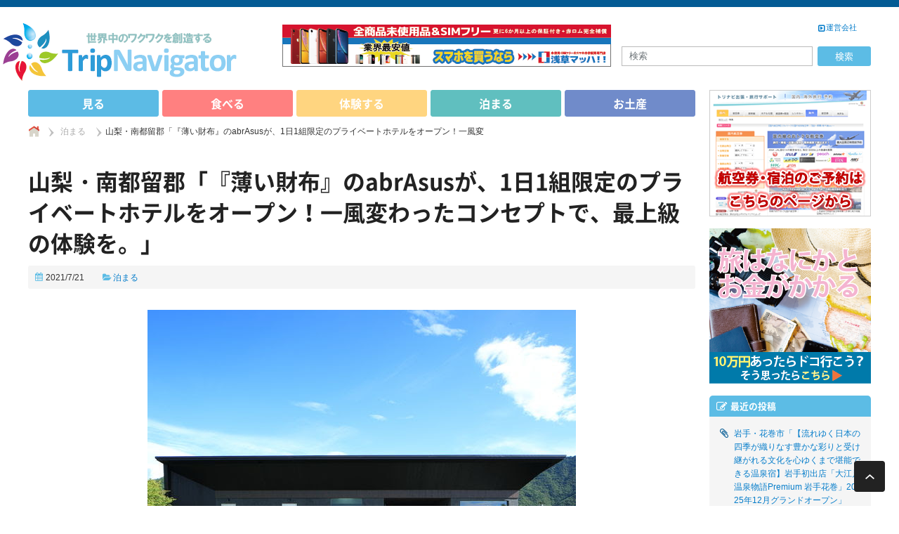

--- FILE ---
content_type: text/html; charset=UTF-8
request_url: http://trip-navigator.net/archives/2986
body_size: 10918
content:
<!DOCTYPE html PUBLIC "-//W3C//DTD XHTML 1.1//EN" "http://www.w3.org/TR/xhtml11/DTD/xhtml11.dtd">
<!--[if lt IE 9]><html xmlns="http://www.w3.org/1999/xhtml" class="ie"><![endif]-->
<!--[if (gt IE 9)|!(IE)]><!--><html xmlns="http://www.w3.org/1999/xhtml"><!--<![endif]-->
<head profile="http://gmpg.org/xfn/11">
<meta http-equiv="Content-Type" content="text/html; charset=UTF-8" />
<meta http-equiv="X-UA-Compatible" content="IE=edge,chrome=1" />
<meta name="viewport" content="width=device-width" />
<title>山梨・南都留郡「『薄い財布』のabrAsusが、1日1組限定のプライベートホテルをオープン！一風変わったコンセプトで、最上級の体験を。」 | トリップナビゲーター</title>
<meta name="description" content="アパレル雑貨の企画を行うアブラサス株式会社(所在地：東京都新宿区、代表取締役：南 和繁)は、新事業として、全室から富士山を望める、1日1組限定のプライベートホテル「abrAsus hotel Fuji..." />

<link rel="alternate" type="application/rss+xml" title="トリップナビゲーター RSS Feed" href="http://trip-navigator.net/feed" />
<link rel="alternate" type="application/atom+xml" title="トリップナビゲーター Atom Feed" href="http://trip-navigator.net/feed/atom" /> 
<link rel="pingback" href="http://trip-navigator.net/xmlrpc.php" />





<script type="text/javascript" src="http://ajax.googleapis.com/ajax/libs/jquery/1.9.1/jquery.min.js"></script>
<script type="text/javascript">
$(function(){
	$('a[href^=#]').click(function(){
		var speed = 500;
		var href= $(this).attr("href");
		var target = $(href == "#" || href == "" ? 'html' : href);
		var position = target.offset().top;
		$("html, body").animate({scrollTop:position}, speed, "swing");
		return false;
	});
});
</script>






 
<meta name='robots' content='max-image-preview:large' />
	<style>img:is([sizes="auto" i], [sizes^="auto," i]) { contain-intrinsic-size: 3000px 1500px }</style>
	<link rel='dns-prefetch' href='//stats.wp.com' />
<link rel='preconnect' href='//c0.wp.com' />
<link rel="alternate" type="application/rss+xml" title="トリップナビゲーター &raquo; 山梨・南都留郡「『薄い財布』のabrAsusが、1日1組限定のプライベートホテルをオープン！一風変わったコンセプトで、最上級の体験を。」 のコメントのフィード" href="http://trip-navigator.net/archives/2986/feed" />
<link rel='stylesheet' id='wp-block-library-css' href='https://c0.wp.com/c/6.7.1/wp-includes/css/dist/block-library/style.min.css' type='text/css' media='all' />
<link rel='stylesheet' id='mediaelement-css' href='https://c0.wp.com/c/6.7.1/wp-includes/js/mediaelement/mediaelementplayer-legacy.min.css' type='text/css' media='all' />
<link rel='stylesheet' id='wp-mediaelement-css' href='https://c0.wp.com/c/6.7.1/wp-includes/js/mediaelement/wp-mediaelement.min.css' type='text/css' media='all' />
<style id='jetpack-sharing-buttons-style-inline-css' type='text/css'>
.jetpack-sharing-buttons__services-list{display:flex;flex-direction:row;flex-wrap:wrap;gap:0;list-style-type:none;margin:5px;padding:0}.jetpack-sharing-buttons__services-list.has-small-icon-size{font-size:12px}.jetpack-sharing-buttons__services-list.has-normal-icon-size{font-size:16px}.jetpack-sharing-buttons__services-list.has-large-icon-size{font-size:24px}.jetpack-sharing-buttons__services-list.has-huge-icon-size{font-size:36px}@media print{.jetpack-sharing-buttons__services-list{display:none!important}}.editor-styles-wrapper .wp-block-jetpack-sharing-buttons{gap:0;padding-inline-start:0}ul.jetpack-sharing-buttons__services-list.has-background{padding:1.25em 2.375em}
</style>
<style id='classic-theme-styles-inline-css' type='text/css'>
/*! This file is auto-generated */
.wp-block-button__link{color:#fff;background-color:#32373c;border-radius:9999px;box-shadow:none;text-decoration:none;padding:calc(.667em + 2px) calc(1.333em + 2px);font-size:1.125em}.wp-block-file__button{background:#32373c;color:#fff;text-decoration:none}
</style>
<style id='global-styles-inline-css' type='text/css'>
:root{--wp--preset--aspect-ratio--square: 1;--wp--preset--aspect-ratio--4-3: 4/3;--wp--preset--aspect-ratio--3-4: 3/4;--wp--preset--aspect-ratio--3-2: 3/2;--wp--preset--aspect-ratio--2-3: 2/3;--wp--preset--aspect-ratio--16-9: 16/9;--wp--preset--aspect-ratio--9-16: 9/16;--wp--preset--color--black: #000000;--wp--preset--color--cyan-bluish-gray: #abb8c3;--wp--preset--color--white: #ffffff;--wp--preset--color--pale-pink: #f78da7;--wp--preset--color--vivid-red: #cf2e2e;--wp--preset--color--luminous-vivid-orange: #ff6900;--wp--preset--color--luminous-vivid-amber: #fcb900;--wp--preset--color--light-green-cyan: #7bdcb5;--wp--preset--color--vivid-green-cyan: #00d084;--wp--preset--color--pale-cyan-blue: #8ed1fc;--wp--preset--color--vivid-cyan-blue: #0693e3;--wp--preset--color--vivid-purple: #9b51e0;--wp--preset--gradient--vivid-cyan-blue-to-vivid-purple: linear-gradient(135deg,rgba(6,147,227,1) 0%,rgb(155,81,224) 100%);--wp--preset--gradient--light-green-cyan-to-vivid-green-cyan: linear-gradient(135deg,rgb(122,220,180) 0%,rgb(0,208,130) 100%);--wp--preset--gradient--luminous-vivid-amber-to-luminous-vivid-orange: linear-gradient(135deg,rgba(252,185,0,1) 0%,rgba(255,105,0,1) 100%);--wp--preset--gradient--luminous-vivid-orange-to-vivid-red: linear-gradient(135deg,rgba(255,105,0,1) 0%,rgb(207,46,46) 100%);--wp--preset--gradient--very-light-gray-to-cyan-bluish-gray: linear-gradient(135deg,rgb(238,238,238) 0%,rgb(169,184,195) 100%);--wp--preset--gradient--cool-to-warm-spectrum: linear-gradient(135deg,rgb(74,234,220) 0%,rgb(151,120,209) 20%,rgb(207,42,186) 40%,rgb(238,44,130) 60%,rgb(251,105,98) 80%,rgb(254,248,76) 100%);--wp--preset--gradient--blush-light-purple: linear-gradient(135deg,rgb(255,206,236) 0%,rgb(152,150,240) 100%);--wp--preset--gradient--blush-bordeaux: linear-gradient(135deg,rgb(254,205,165) 0%,rgb(254,45,45) 50%,rgb(107,0,62) 100%);--wp--preset--gradient--luminous-dusk: linear-gradient(135deg,rgb(255,203,112) 0%,rgb(199,81,192) 50%,rgb(65,88,208) 100%);--wp--preset--gradient--pale-ocean: linear-gradient(135deg,rgb(255,245,203) 0%,rgb(182,227,212) 50%,rgb(51,167,181) 100%);--wp--preset--gradient--electric-grass: linear-gradient(135deg,rgb(202,248,128) 0%,rgb(113,206,126) 100%);--wp--preset--gradient--midnight: linear-gradient(135deg,rgb(2,3,129) 0%,rgb(40,116,252) 100%);--wp--preset--font-size--small: 13px;--wp--preset--font-size--medium: 20px;--wp--preset--font-size--large: 36px;--wp--preset--font-size--x-large: 42px;--wp--preset--spacing--20: 0.44rem;--wp--preset--spacing--30: 0.67rem;--wp--preset--spacing--40: 1rem;--wp--preset--spacing--50: 1.5rem;--wp--preset--spacing--60: 2.25rem;--wp--preset--spacing--70: 3.38rem;--wp--preset--spacing--80: 5.06rem;--wp--preset--shadow--natural: 6px 6px 9px rgba(0, 0, 0, 0.2);--wp--preset--shadow--deep: 12px 12px 50px rgba(0, 0, 0, 0.4);--wp--preset--shadow--sharp: 6px 6px 0px rgba(0, 0, 0, 0.2);--wp--preset--shadow--outlined: 6px 6px 0px -3px rgba(255, 255, 255, 1), 6px 6px rgba(0, 0, 0, 1);--wp--preset--shadow--crisp: 6px 6px 0px rgba(0, 0, 0, 1);}:where(.is-layout-flex){gap: 0.5em;}:where(.is-layout-grid){gap: 0.5em;}body .is-layout-flex{display: flex;}.is-layout-flex{flex-wrap: wrap;align-items: center;}.is-layout-flex > :is(*, div){margin: 0;}body .is-layout-grid{display: grid;}.is-layout-grid > :is(*, div){margin: 0;}:where(.wp-block-columns.is-layout-flex){gap: 2em;}:where(.wp-block-columns.is-layout-grid){gap: 2em;}:where(.wp-block-post-template.is-layout-flex){gap: 1.25em;}:where(.wp-block-post-template.is-layout-grid){gap: 1.25em;}.has-black-color{color: var(--wp--preset--color--black) !important;}.has-cyan-bluish-gray-color{color: var(--wp--preset--color--cyan-bluish-gray) !important;}.has-white-color{color: var(--wp--preset--color--white) !important;}.has-pale-pink-color{color: var(--wp--preset--color--pale-pink) !important;}.has-vivid-red-color{color: var(--wp--preset--color--vivid-red) !important;}.has-luminous-vivid-orange-color{color: var(--wp--preset--color--luminous-vivid-orange) !important;}.has-luminous-vivid-amber-color{color: var(--wp--preset--color--luminous-vivid-amber) !important;}.has-light-green-cyan-color{color: var(--wp--preset--color--light-green-cyan) !important;}.has-vivid-green-cyan-color{color: var(--wp--preset--color--vivid-green-cyan) !important;}.has-pale-cyan-blue-color{color: var(--wp--preset--color--pale-cyan-blue) !important;}.has-vivid-cyan-blue-color{color: var(--wp--preset--color--vivid-cyan-blue) !important;}.has-vivid-purple-color{color: var(--wp--preset--color--vivid-purple) !important;}.has-black-background-color{background-color: var(--wp--preset--color--black) !important;}.has-cyan-bluish-gray-background-color{background-color: var(--wp--preset--color--cyan-bluish-gray) !important;}.has-white-background-color{background-color: var(--wp--preset--color--white) !important;}.has-pale-pink-background-color{background-color: var(--wp--preset--color--pale-pink) !important;}.has-vivid-red-background-color{background-color: var(--wp--preset--color--vivid-red) !important;}.has-luminous-vivid-orange-background-color{background-color: var(--wp--preset--color--luminous-vivid-orange) !important;}.has-luminous-vivid-amber-background-color{background-color: var(--wp--preset--color--luminous-vivid-amber) !important;}.has-light-green-cyan-background-color{background-color: var(--wp--preset--color--light-green-cyan) !important;}.has-vivid-green-cyan-background-color{background-color: var(--wp--preset--color--vivid-green-cyan) !important;}.has-pale-cyan-blue-background-color{background-color: var(--wp--preset--color--pale-cyan-blue) !important;}.has-vivid-cyan-blue-background-color{background-color: var(--wp--preset--color--vivid-cyan-blue) !important;}.has-vivid-purple-background-color{background-color: var(--wp--preset--color--vivid-purple) !important;}.has-black-border-color{border-color: var(--wp--preset--color--black) !important;}.has-cyan-bluish-gray-border-color{border-color: var(--wp--preset--color--cyan-bluish-gray) !important;}.has-white-border-color{border-color: var(--wp--preset--color--white) !important;}.has-pale-pink-border-color{border-color: var(--wp--preset--color--pale-pink) !important;}.has-vivid-red-border-color{border-color: var(--wp--preset--color--vivid-red) !important;}.has-luminous-vivid-orange-border-color{border-color: var(--wp--preset--color--luminous-vivid-orange) !important;}.has-luminous-vivid-amber-border-color{border-color: var(--wp--preset--color--luminous-vivid-amber) !important;}.has-light-green-cyan-border-color{border-color: var(--wp--preset--color--light-green-cyan) !important;}.has-vivid-green-cyan-border-color{border-color: var(--wp--preset--color--vivid-green-cyan) !important;}.has-pale-cyan-blue-border-color{border-color: var(--wp--preset--color--pale-cyan-blue) !important;}.has-vivid-cyan-blue-border-color{border-color: var(--wp--preset--color--vivid-cyan-blue) !important;}.has-vivid-purple-border-color{border-color: var(--wp--preset--color--vivid-purple) !important;}.has-vivid-cyan-blue-to-vivid-purple-gradient-background{background: var(--wp--preset--gradient--vivid-cyan-blue-to-vivid-purple) !important;}.has-light-green-cyan-to-vivid-green-cyan-gradient-background{background: var(--wp--preset--gradient--light-green-cyan-to-vivid-green-cyan) !important;}.has-luminous-vivid-amber-to-luminous-vivid-orange-gradient-background{background: var(--wp--preset--gradient--luminous-vivid-amber-to-luminous-vivid-orange) !important;}.has-luminous-vivid-orange-to-vivid-red-gradient-background{background: var(--wp--preset--gradient--luminous-vivid-orange-to-vivid-red) !important;}.has-very-light-gray-to-cyan-bluish-gray-gradient-background{background: var(--wp--preset--gradient--very-light-gray-to-cyan-bluish-gray) !important;}.has-cool-to-warm-spectrum-gradient-background{background: var(--wp--preset--gradient--cool-to-warm-spectrum) !important;}.has-blush-light-purple-gradient-background{background: var(--wp--preset--gradient--blush-light-purple) !important;}.has-blush-bordeaux-gradient-background{background: var(--wp--preset--gradient--blush-bordeaux) !important;}.has-luminous-dusk-gradient-background{background: var(--wp--preset--gradient--luminous-dusk) !important;}.has-pale-ocean-gradient-background{background: var(--wp--preset--gradient--pale-ocean) !important;}.has-electric-grass-gradient-background{background: var(--wp--preset--gradient--electric-grass) !important;}.has-midnight-gradient-background{background: var(--wp--preset--gradient--midnight) !important;}.has-small-font-size{font-size: var(--wp--preset--font-size--small) !important;}.has-medium-font-size{font-size: var(--wp--preset--font-size--medium) !important;}.has-large-font-size{font-size: var(--wp--preset--font-size--large) !important;}.has-x-large-font-size{font-size: var(--wp--preset--font-size--x-large) !important;}
:where(.wp-block-post-template.is-layout-flex){gap: 1.25em;}:where(.wp-block-post-template.is-layout-grid){gap: 1.25em;}
:where(.wp-block-columns.is-layout-flex){gap: 2em;}:where(.wp-block-columns.is-layout-grid){gap: 2em;}
:root :where(.wp-block-pullquote){font-size: 1.5em;line-height: 1.6;}
</style>
<link rel='stylesheet' id='parent-style-css' href='http://trip-navigator.net/wp-content/themes/opinion_tcd018/style.css' type='text/css' media='all' />
<link rel='stylesheet' id='parent-style_pc-css' href='http://trip-navigator.net/wp-content/themes/opinion_tcd018/style_pc.css' type='text/css' media='screen and (min-width:641px)' />
<link rel='stylesheet' id='parent-style_sp-css' href='http://trip-navigator.net/wp-content/themes/opinion_tcd018/style_sp.css' type='text/css' media='screen and (max-width:640px)' />
<link rel='stylesheet' id='child-style-css' href='http://trip-navigator.net/wp-content/themes/opinion_tcd018-child/style.css' type='text/css' media='all' />
<link rel='stylesheet' id='child-style_pc-css' href='http://trip-navigator.net/wp-content/themes/opinion_tcd018-child/style_pc.css' type='text/css' media='screen and (min-width:641px)' />
<link rel='stylesheet' id='child-style_sp-css' href='http://trip-navigator.net/wp-content/themes/opinion_tcd018-child/style_sp.css' type='text/css' media='screen and (max-width:640px)' />
<link rel='stylesheet' id='font-awesome-css' href='http://trip-navigator.net/wp-content/themes/opinion_tcd018-child/css/font-awesome.min.css' type='text/css' media='all' />
<script type="text/javascript" src="https://c0.wp.com/c/6.7.1/wp-includes/js/jquery/jquery.min.js" id="jquery-core-js"></script>
<script type="text/javascript" src="https://c0.wp.com/c/6.7.1/wp-includes/js/jquery/jquery-migrate.min.js" id="jquery-migrate-js"></script>
<link rel="https://api.w.org/" href="http://trip-navigator.net/wp-json/" /><link rel="alternate" title="JSON" type="application/json" href="http://trip-navigator.net/wp-json/wp/v2/posts/2986" /><link rel="canonical" href="http://trip-navigator.net/archives/2986" />
<link rel="alternate" title="oEmbed (JSON)" type="application/json+oembed" href="http://trip-navigator.net/wp-json/oembed/1.0/embed?url=http%3A%2F%2Ftrip-navigator.net%2Farchives%2F2986" />
<link rel="alternate" title="oEmbed (XML)" type="text/xml+oembed" href="http://trip-navigator.net/wp-json/oembed/1.0/embed?url=http%3A%2F%2Ftrip-navigator.net%2Farchives%2F2986&#038;format=xml" />
                <script>
                    var ajaxUrl = 'http://trip-navigator.net/wp-admin/admin-ajax.php';
                </script>
        	<style>img#wpstats{display:none}</style>
		<style type="text/css"></style>
<!-- Jetpack Open Graph Tags -->
<meta property="og:type" content="article" />
<meta property="og:title" content="山梨・南都留郡「『薄い財布』のabrAsusが、1日1組限定のプライベートホテルをオープン！一風変わったコンセプトで、最上級の体験を。」" />
<meta property="og:url" content="http://trip-navigator.net/archives/2986" />
<meta property="og:description" content="アパレル雑貨の企画を行うアブラサス株式会社(所在地：東京都新宿区、代表取締役：南 和繁)は、新事業として、全室&hellip;" />
<meta property="article:published_time" content="2021-07-21T01:06:17+00:00" />
<meta property="article:modified_time" content="2021-07-21T01:06:17+00:00" />
<meta property="og:site_name" content="トリップナビゲーター" />
<meta property="og:image" content="http://trip-navigator.net/wp-content/uploads/2021/07/1-10.jpg" />
<meta property="og:image:width" content="610" />
<meta property="og:image:height" content="406" />
<meta property="og:image:alt" content="" />
<meta property="og:locale" content="ja_JP" />

<!-- End Jetpack Open Graph Tags -->
<link rel="icon" href="http://trip-navigator.net/wp-content/uploads/2020/04/cropped-tn_favicon-32x32.jpg" sizes="32x32" />
<link rel="icon" href="http://trip-navigator.net/wp-content/uploads/2020/04/cropped-tn_favicon-192x192.jpg" sizes="192x192" />
<link rel="apple-touch-icon" href="http://trip-navigator.net/wp-content/uploads/2020/04/cropped-tn_favicon-180x180.jpg" />
<meta name="msapplication-TileImage" content="http://trip-navigator.net/wp-content/uploads/2020/04/cropped-tn_favicon-270x270.jpg" />


<!--[if lt IE 9]>
<link id="stylesheet" rel="stylesheet" href="http://trip-navigator.net/wp-content/themes/opinion_tcd018/style_pc.css?ver=4.1" type="text/css" />
<script type="text/javascript" src="http://trip-navigator.net/wp-content/themes/opinion_tcd018/js/ie.js?ver=4.1"></script>
<link rel="stylesheet" href="http://trip-navigator.net/wp-content/themes/opinion_tcd018/ie.css" type="text/css" />
<![endif]-->

<!--[if IE 7]>
<link rel="stylesheet" href="http://trip-navigator.net/wp-content/themes/opinion_tcd018/ie7.css" type="text/css" />
<![endif]-->


</head>
<body class="post-template-default single single-post postid-2986 single-format-standard category-5">
<script>
  (function(i,s,o,g,r,a,m){i['GoogleAnalyticsObject']=r;i[r]=i[r]||function(){
  (i[r].q=i[r].q||[]).push(arguments)},i[r].l=1*new Date();a=s.createElement(o),
  m=s.getElementsByTagName(o)[0];a.async=1;a.src=g;m.parentNode.insertBefore(a,m)
  })(window,document,'script','//www.google-analytics.com/analytics.js','ga');

  ga('create', 'UA-62148919-2', 'auto');
  ga('send', 'pageview');

</script>
 <div id="header_wrap">

  <div id="header" class="clearfix">

   <!-- logo -->
   <div id='logo_image'>
<h1 id="logo" style="top:20px; left:0px;"><a href=" http://trip-navigator.net/" title="トリップナビゲーター" data-label="トリップナビゲーター"><img src="http://trip-navigator.net/wp-content/uploads/tcd-w/logo.png?1769815259" alt="トリップナビゲーター" title="トリップナビゲーター" /></a></h1>
</div>

   <!-- header meu -->
   <div id="header_menu_area">

    <div id="header_menu">
     <ul id="menu-%e3%82%b5%e3%83%96%e3%83%a1%e3%83%8b%e3%83%a5%e3%83%bc" class="menu"><li id="menu-item-2111" class="menu-item menu-item-type-post_type menu-item-object-page menu-item-2111"><a href="http://trip-navigator.net/operating-company">運営会社</a></li>
</ul>    </div>

    <!-- social button -->
    
   </div><!-- END #header_menu_area -->

   <!-- search area -->
   <div class="search_area">
        <form method="get" id="searchform" action="http://trip-navigator.net/">
     <div id="search_button"><input type="submit" value="検索" /></div>
     <div id="search_input"><input type="text" value="検索" name="s" onfocus="if (this.value == '検索') this.value = '';" onblur="if (this.value == '') this.value = '検索';" /></div>
    </form>
       </div>

   <!-- banner -->
         <div id="header_banner">
         <a href="http://shop.m-mach.co.jp/" class="target_blank"><img src="http://trip-navigator.net/wp-content/uploads/tcd-w/img_banner_torinavi.png" alt="" title="" /></a>
       </div>
      
   <a href="#" class="menu_button">menu</a>

  </div><!-- END #header -->

 </div><!-- END #header_wrap -->

 <!-- global menu -->
  <div id="global_menu" class="clearfix">
  <ul id="menu-%e3%82%b0%e3%83%ad%e3%83%bc%e3%83%90%e3%83%ab" class="menu"><li id="menu-item-8" class="menu-item menu-item-type-taxonomy menu-item-object-category menu-item-8 menu-category-2"><a href="http://trip-navigator.net/archives/category/see">見る</a></li>
<li id="menu-item-9" class="menu-item menu-item-type-taxonomy menu-item-object-category menu-item-9 menu-category-3"><a href="http://trip-navigator.net/archives/category/eat">食べる</a></li>
<li id="menu-item-6" class="menu-item menu-item-type-taxonomy menu-item-object-category menu-item-6 menu-category-4"><a href="http://trip-navigator.net/archives/category/experience">体験する</a></li>
<li id="menu-item-7" class="menu-item menu-item-type-taxonomy menu-item-object-category current-post-ancestor current-menu-parent current-post-parent menu-item-7 menu-category-5"><a href="http://trip-navigator.net/archives/category/stay">泊まる</a></li>
<li id="menu-item-5" class="menu-item menu-item-type-taxonomy menu-item-object-category menu-item-5 menu-category-6"><a href="http://trip-navigator.net/archives/category/souvenir">お土産</a></li>
</ul> </div>
 
 <!-- smartphone banner -->
 

 <div id="contents" class="clearfix">
 
<div id="main_col">

 <ul id="bread_crumb" class="clearfix">
 <li itemscope="itemscope" itemtype="http://data-vocabulary.org/Breadcrumb" class="home"><a itemprop="url" href="http://trip-navigator.net/"><span itemprop="title">Home</span></a></li>

  <li itemscope="itemscope" itemtype="http://data-vocabulary.org/Breadcrumb">
    <a itemprop="url" href="http://trip-navigator.net/archives/category/stay"><span itemprop="title">泊まる</span></a>
    </li>
  <li class="last">山梨・南都留郡「『薄い財布』のabrAsusが、1日1組限定のプライベートホテルをオープン！一風変わったコンセプトで、最上級の体験を。」</li>

</ul>

 <div id="left_col">

  
  <div id="single_title">
   <h2>山梨・南都留郡「『薄い財布』のabrAsusが、1日1組限定のプライベートホテルをオープン！一風変わったコンセプトで、最上級の体験を。」</h2>
   <ul id="single_meta" class="clearfix">
    <li class="date">2021/7/21</li>    <li class="post_category"><a href="http://trip-navigator.net/archives/category/stay" rel="category tag">泊まる</a></li>               </ul>
  </div>

   
  <div class="post clearfix">

         
   <div class="post_image"><img width="610" height="406" src="http://trip-navigator.net/wp-content/uploads/2021/07/1-10.jpg" class="attachment-large size-large wp-post-image" alt="" decoding="async" fetchpriority="high" srcset="http://trip-navigator.net/wp-content/uploads/2021/07/1-10.jpg 610w, http://trip-navigator.net/wp-content/uploads/2021/07/1-10-300x200.jpg 300w" sizes="(max-width: 610px) 100vw, 610px" /></div>
   
   <p>アパレル雑貨の企画を行うアブラサス株式会社(所在地：東京都新宿区、代表取締役：南 和繁)は、新事業として、全室から富士山を望める、1日1組限定のプライベートホテル「abrAsus hotel Fuji」(所在地：山梨県南都留郡)を、7月27日(火)にオープンいたします。</p>
<p>■都心から90分の距離で味わえる、非日常体験<br />
ゆっくりと過ごせる、プライベートガーデン。フィンランドから取り寄せたトレーラーサウナカーで、薪を使った、ロウリュサウナなど、8つのスペースをご用意しています。そして、すべての窓から「額縁に入った本物の富士山」を望むことができるよう、計算し尽くされたデザイン。710平米の完全なプライベート空間で、今までの常識を超える体験をご提供いたします。</p>
<p><img decoding="async" src="http://trip-navigator.net/wp-content/uploads/2021/07/2-7.jpg" alt="" width="610" height="406" class="alignnone size-full wp-image-2988" srcset="http://trip-navigator.net/wp-content/uploads/2021/07/2-7.jpg 610w, http://trip-navigator.net/wp-content/uploads/2021/07/2-7-300x200.jpg 300w" sizes="(max-width: 610px) 100vw, 610px" /></p>
<p><img decoding="async" src="http://trip-navigator.net/wp-content/uploads/2021/07/3-5.jpg" alt="" width="610" height="915" class="alignnone size-full wp-image-2989" srcset="http://trip-navigator.net/wp-content/uploads/2021/07/3-5.jpg 610w, http://trip-navigator.net/wp-content/uploads/2021/07/3-5-200x300.jpg 200w" sizes="(max-width: 610px) 100vw, 610px" /></p>
<p><img loading="lazy" decoding="async" src="http://trip-navigator.net/wp-content/uploads/2021/07/4-6.jpg" alt="" width="610" height="406" class="alignnone size-full wp-image-2990" srcset="http://trip-navigator.net/wp-content/uploads/2021/07/4-6.jpg 610w, http://trip-navigator.net/wp-content/uploads/2021/07/4-6-300x200.jpg 300w" sizes="auto, (max-width: 610px) 100vw, 610px" /></p>
<p>■お食事は、「プリペアード スタイル」で提供<br />
旅館やホテルのお料理に、慣れてしまったゲストのために、体験型の新しい、お食事提供をいたします。下準備済みのすべての食材が、冷蔵庫の中に入っており、ゲストが行うのは、焼く・煮る・燻すなど、最後の工程だけ。完全プライベートな空間で、大好きな人と一緒に、作りながら出来たてをいただく、プリペアード(下準備済み)スタイルです。</p>
<p><img loading="lazy" decoding="async" src="http://trip-navigator.net/wp-content/uploads/2021/07/5-1.jpg" alt="" width="610" height="406" class="alignnone size-full wp-image-2991" srcset="http://trip-navigator.net/wp-content/uploads/2021/07/5-1.jpg 610w, http://trip-navigator.net/wp-content/uploads/2021/07/5-1-300x200.jpg 300w" sizes="auto, (max-width: 610px) 100vw, 610px" /></p>
<p><img loading="lazy" decoding="async" src="http://trip-navigator.net/wp-content/uploads/2021/07/6-1.jpg" alt="" width="610" height="406" class="alignnone size-full wp-image-2992" srcset="http://trip-navigator.net/wp-content/uploads/2021/07/6-1.jpg 610w, http://trip-navigator.net/wp-content/uploads/2021/07/6-1-300x200.jpg 300w" sizes="auto, (max-width: 610px) 100vw, 610px" /></p>
<p>【施設概要】<br />
開業日　　　　： 2021年7月27日(火)<br />
施設名　　　　： abrAsus hotel Fuji(アブラサスホテル 富士河口湖)<br />
所在地　　　　： 山梨県南都留郡鳴沢村字飯塚1708-1<br />
公式HP　　　　： <a href="https://abrasushotel.jp" rel="noopener" target="_blank">https://abrasushotel.jp</a><br />
公式予約サイト： <a href="https://go-abrasus.reservation.jp" rel="noopener" target="_blank">https://go-abrasus.reservation.jp</a></p>
<p>【会社概要】<br />
会社名　： アブラサス株式会社<br />
代表者　： 代表取締役　南 和繁<br />
所在地　： 東京都新宿区新宿5-15-14 INBOUND LEAGUE 402<br />
事業内容： アパレル雑貨の企画・製造<br />
　　　　　 ウェブサイトの構築・運営、宿泊施設運営</p>

   
 
         
  </div><!-- END .post -->
   <!-- sns button bottom -->
      <!-- /sns button bottom -->
  <!-- author info -->
    <div id="single_author" class="clearfix">
   <a id="single_author_avatar" href="http://trip-navigator.net/archives/author/kondou"><img alt='' src='https://secure.gravatar.com/avatar/8009aa6f6b8065548aa2b7a0a986522b?s=70&#038;d=mm&#038;r=g' srcset='https://secure.gravatar.com/avatar/8009aa6f6b8065548aa2b7a0a986522b?s=140&#038;d=mm&#038;r=g 2x' class='avatar avatar-70 photo' height='70' width='70' loading='lazy' decoding='async'/></a>
   <div id="single_author_meta" class="clearfix">
    <h4 id="single_author_name"><a href="http://trip-navigator.net/archives/author/kondou">kondou</a></h4>
    <a id="single_author_link" href="http://trip-navigator.net/archives/author/kondou">→記事一覧</a>
           </div><!-- END author_meta -->
  </div><!-- END #post_author -->
  <div id="single_author_post">
      <h3 class="headline2">この発信元の最新記事</h3>
   <ul class="clearfix">
        <li class="clearfix odd">
     <a class="image" href="http://trip-navigator.net/archives/8109"><img width="150" height="84" src="http://trip-navigator.net/wp-content/uploads/2025/10/Z621ZkIcFTtfHqKlFaAT.jpg" class="attachment-size3 size-size3 wp-post-image" alt="" decoding="async" loading="lazy" srcset="http://trip-navigator.net/wp-content/uploads/2025/10/Z621ZkIcFTtfHqKlFaAT.jpg 940w, http://trip-navigator.net/wp-content/uploads/2025/10/Z621ZkIcFTtfHqKlFaAT-300x169.jpg 300w, http://trip-navigator.net/wp-content/uploads/2025/10/Z621ZkIcFTtfHqKlFaAT-768x432.jpg 768w" sizes="auto, (max-width: 150px) 100vw, 150px" /></a>
     <div class="info">
      <ul class="meta clearfix">
       <li class="date">2025/10/2</li>       <li class="category"><a href="http://trip-navigator.net/archives/category/stay" rel="category tag">泊まる</a></li>
      </ul>
      <h4 class="title"><a href="http://trip-navigator.net/archives/8109">岩手・花巻市「【流れゆく日本の四季が織りなす豊かな彩りと受け継がれる文化…</a></h4>
     </div>
    </li>
        <li class="clearfix even">
     <a class="image" href="http://trip-navigator.net/archives/8106"><img width="84" height="112" src="http://trip-navigator.net/wp-content/uploads/2025/10/LL_img_547306_1.webp" class="attachment-size3 size-size3 wp-post-image" alt="" decoding="async" loading="lazy" srcset="http://trip-navigator.net/wp-content/uploads/2025/10/LL_img_547306_1.webp 630w, http://trip-navigator.net/wp-content/uploads/2025/10/LL_img_547306_1-225x300.webp 225w" sizes="auto, (max-width: 84px) 100vw, 84px" /></a>
     <div class="info">
      <ul class="meta clearfix">
       <li class="date">2025/10/1</li>       <li class="category"><a href="http://trip-navigator.net/archives/category/experience" rel="category tag">体験する</a></li>
      </ul>
      <h4 class="title"><a href="http://trip-navigator.net/archives/8106">福岡・中央区「大濠公園 日本庭園が光のアート空間に―『宙-SORA-』来…</a></h4>
     </div>
    </li>
        <li class="clearfix odd">
     <a class="image" href="http://trip-navigator.net/archives/8103"><img width="150" height="84" src="http://trip-navigator.net/wp-content/uploads/2025/09/oRahcRM7MG0kh7zFE3cW.jpg" class="attachment-size3 size-size3 wp-post-image" alt="" decoding="async" loading="lazy" srcset="http://trip-navigator.net/wp-content/uploads/2025/09/oRahcRM7MG0kh7zFE3cW.jpg 940w, http://trip-navigator.net/wp-content/uploads/2025/09/oRahcRM7MG0kh7zFE3cW-300x169.jpg 300w, http://trip-navigator.net/wp-content/uploads/2025/09/oRahcRM7MG0kh7zFE3cW-768x432.jpg 768w" sizes="auto, (max-width: 150px) 100vw, 150px" /></a>
     <div class="info">
      <ul class="meta clearfix">
       <li class="date">2025/9/30</li>       <li class="category"><a href="http://trip-navigator.net/archives/category/eat" rel="category tag">食べる</a></li>
      </ul>
      <h4 class="title"><a href="http://trip-navigator.net/archives/8103">兵庫・淡路市「淡路牛100%！淡路島西海岸『ミエレ ザ ダイナー』新作バ…</a></h4>
     </div>
    </li>
        <li class="clearfix even">
     <a class="image" href="http://trip-navigator.net/archives/8089"><img width="150" height="100" src="http://trip-navigator.net/wp-content/uploads/2025/09/LL_img_546183_1.webp" class="attachment-size3 size-size3 wp-post-image" alt="" decoding="async" loading="lazy" srcset="http://trip-navigator.net/wp-content/uploads/2025/09/LL_img_546183_1.webp 840w, http://trip-navigator.net/wp-content/uploads/2025/09/LL_img_546183_1-300x200.webp 300w, http://trip-navigator.net/wp-content/uploads/2025/09/LL_img_546183_1-768x512.webp 768w" sizes="auto, (max-width: 150px) 100vw, 150px" /></a>
     <div class="info">
      <ul class="meta clearfix">
       <li class="date">2025/9/29</li>       <li class="category"><a href="http://trip-navigator.net/archives/category/see" rel="category tag">見る</a></li>
      </ul>
      <h4 class="title"><a href="http://trip-navigator.net/archives/8089">秋田・仙北市「わらび座ファンタスティックミュージカル第2弾『新解釈・人魚…</a></h4>
     </div>
    </li>
        <li class="clearfix odd">
     <a class="image" href="http://trip-navigator.net/archives/8081"><img width="150" height="101" src="http://trip-navigator.net/wp-content/uploads/2025/09/LL_img_545401_1.webp" class="attachment-size3 size-size3 wp-post-image" alt="" decoding="async" loading="lazy" srcset="http://trip-navigator.net/wp-content/uploads/2025/09/LL_img_545401_1.webp 840w, http://trip-navigator.net/wp-content/uploads/2025/09/LL_img_545401_1-300x201.webp 300w, http://trip-navigator.net/wp-content/uploads/2025/09/LL_img_545401_1-768x516.webp 768w" sizes="auto, (max-width: 150px) 100vw, 150px" /></a>
     <div class="info">
      <ul class="meta clearfix">
       <li class="date">2025/9/24</li>       <li class="category"><a href="http://trip-navigator.net/archives/category/souvenir" rel="category tag">お土産</a></li>
      </ul>
      <h4 class="title"><a href="http://trip-navigator.net/archives/8081">徳島・美馬郡「半田そうめんのオカベ、秋の感謝祭を10月24日(金)まで開…</a></h4>
     </div>
    </li>
        <li class="clearfix even">
     <a class="image" href="http://trip-navigator.net/archives/8074"><img width="150" height="85" src="http://trip-navigator.net/wp-content/uploads/2025/09/4vM7JM9VgV0siLyBEpR8.webp" class="attachment-size3 size-size3 wp-post-image" alt="" decoding="async" loading="lazy" srcset="http://trip-navigator.net/wp-content/uploads/2025/09/4vM7JM9VgV0siLyBEpR8.webp 940w, http://trip-navigator.net/wp-content/uploads/2025/09/4vM7JM9VgV0siLyBEpR8-300x169.webp 300w, http://trip-navigator.net/wp-content/uploads/2025/09/4vM7JM9VgV0siLyBEpR8-768x433.webp 768w" sizes="auto, (max-width: 150px) 100vw, 150px" /></a>
     <div class="info">
      <ul class="meta clearfix">
       <li class="date">2025/9/18</li>       <li class="category"><a href="http://trip-navigator.net/archives/category/stay" rel="category tag">泊まる</a></li>
      </ul>
      <h4 class="title"><a href="http://trip-navigator.net/archives/8074">兵庫・淡路市「大人のための優雅な秋旅プラン登場『秋の淡路島 旬グルメ＆上…</a></h4>
     </div>
    </li>
       </ul>
     </div><!-- END #author_post -->
  
  
    <div id="related_post">
   <h3 class="headline2">関連記事</h3>
   <ul class="clearfix">
        <li class="num1 clearfix">
     <a class="image" href="http://trip-navigator.net/archives/257"><img width="150" height="112" src="http://trip-navigator.net/wp-content/uploads/2019/07/s_img_149649_1.jpg" class="attachment-size3 size-size3 wp-post-image" alt="" decoding="async" loading="lazy" srcset="http://trip-navigator.net/wp-content/uploads/2019/07/s_img_149649_1.jpg 640w, http://trip-navigator.net/wp-content/uploads/2019/07/s_img_149649_1-300x225.jpg 300w" sizes="auto, (max-width: 150px) 100vw, 150px" /></a>
     <h4 class="title"><a href="http://trip-navigator.net/archives/257">群馬・吾妻郡「草津ナウリゾートホテルがお子様0円の緊急特別プラン…</a></h4>
    </li>
        <li class="num2 clearfix">
     <a class="image" href="http://trip-navigator.net/archives/7527"><img width="150" height="100" src="http://trip-navigator.net/wp-content/uploads/2024/11/LL_img_418312_1.webp" class="attachment-size3 size-size3 wp-post-image" alt="" decoding="async" loading="lazy" srcset="http://trip-navigator.net/wp-content/uploads/2024/11/LL_img_418312_1.webp 840w, http://trip-navigator.net/wp-content/uploads/2024/11/LL_img_418312_1-300x200.webp 300w, http://trip-navigator.net/wp-content/uploads/2024/11/LL_img_418312_1-768x512.webp 768w" sizes="auto, (max-width: 150px) 100vw, 150px" /></a>
     <h4 class="title"><a href="http://trip-navigator.net/archives/7527">島根・隠岐郡「隠岐プラザホテルで隠岐の島の冬を満喫できる 冬季限…</a></h4>
    </li>
        <li class="num3 clearfix">
     <a class="image" href="http://trip-navigator.net/archives/3419"><img width="150" height="108" src="http://trip-navigator.net/wp-content/uploads/2022/01/1.png" class="attachment-size3 size-size3 wp-post-image" alt="" decoding="async" loading="lazy" srcset="http://trip-navigator.net/wp-content/uploads/2022/01/1.png 505w, http://trip-navigator.net/wp-content/uploads/2022/01/1-300x215.png 300w" sizes="auto, (max-width: 150px) 100vw, 150px" /></a>
     <h4 class="title"><a href="http://trip-navigator.net/archives/3419">京都・東山区「ハートがいっぱいのお部屋で恋バナしよう！恋愛応援ル…</a></h4>
    </li>
        <li class="num4 clearfix">
     <a class="image" href="http://trip-navigator.net/archives/3123"><img width="150" height="87" src="http://trip-navigator.net/wp-content/uploads/2021/09/3.jpg" class="attachment-size3 size-size3 wp-post-image" alt="" decoding="async" loading="lazy" srcset="http://trip-navigator.net/wp-content/uploads/2021/09/3.jpg 610w, http://trip-navigator.net/wp-content/uploads/2021/09/3-300x174.jpg 300w" sizes="auto, (max-width: 150px) 100vw, 150px" /></a>
     <h4 class="title"><a href="http://trip-navigator.net/archives/3123">大阪・中央区「心からのくつろぎを提供するスタイリッシュな空間『ホ…</a></h4>
    </li>
        <li class="num5 clearfix">
     <a class="image" href="http://trip-navigator.net/archives/7725"><img width="150" height="86" src="http://trip-navigator.net/wp-content/uploads/2025/02/YytnuKYl5NC03g4TbNJy.jpg" class="attachment-size3 size-size3 wp-post-image" alt="" decoding="async" loading="lazy" srcset="http://trip-navigator.net/wp-content/uploads/2025/02/YytnuKYl5NC03g4TbNJy.jpg 700w, http://trip-navigator.net/wp-content/uploads/2025/02/YytnuKYl5NC03g4TbNJy-300x171.jpg 300w" sizes="auto, (max-width: 150px) 100vw, 150px" /></a>
     <h4 class="title"><a href="http://trip-navigator.net/archives/7725">石川・七尾市「【目の前に海が広がるインフィニティ温泉を楽しむ温泉…</a></h4>
    </li>
       </ul>
  </div>
    
  
    <div id="previous_next_post" class="clearfix">
   <p id="previous_post"><a href="http://trip-navigator.net/archives/2980" rel="prev">北海道・札幌市「札幌市の商業施設『maruyama class(マルヤマクラス)』札幌市円山動物園と開園70周年を記念したパネル展など7月22日(木・祝)から共催」</a></p>
   <p id="next_post"><a href="http://trip-navigator.net/archives/3149" rel="next">山梨・南都留郡「Eid-Al-Adha（儀礼祭）が富士河口湖マスジドで厳かに開催」</a></p>
  </div>
  
 <div class="page_navi clearfix">
<p class="back"><a href="http://trip-navigator.net/">トップページに戻る</a></p>
</div>

 </div><!-- END #left_col -->

 <div id="right_col">

 
           
 
</div>
</div><!-- END #main_col -->

<div id="side_col">

              <div class="widget_text side_widget clearfix widget_custom_html" id="custom_html-2">
<div class="textwidget custom-html-widget"><a href="https://www.evolableasia.jp/travel/domestic/air/aj.html?media=m.m-matching.com" target=”_blank”><img src="http://trip-navigator.net/wp-content/uploads/2019/06/bnr_ticket.png" /></a></div></div>
<div class="widget_text side_widget clearfix widget_custom_html" id="custom_html-3">
<div class="textwidget custom-html-widget"><a href="http://lp.m-w-p.com/" target=”_blank”><img src="http://trip-navigator.net/wp-content/uploads/2019/06/torinavi_msystem.png" /></a></div></div>

		<div class="side_widget clearfix widget_recent_entries" id="recent-posts-2">

		<h3 class="side_headline">最近の投稿</h3>

		<ul>
											<li>
					<a href="http://trip-navigator.net/archives/8109">岩手・花巻市「【流れゆく日本の四季が織りなす豊かな彩りと受け継がれる文化を心ゆくまで堪能できる温泉宿】岩手初出店「大江戸温泉物語Premium 岩手花巻」2025年12月グランドオープン」</a>
									</li>
											<li>
					<a href="http://trip-navigator.net/archives/8106">福岡・中央区「大濠公園 日本庭園が光のアート空間に―『宙-SORA-』来場3万人突破、2025年10月より常設開催決定！」</a>
									</li>
											<li>
					<a href="http://trip-navigator.net/archives/8103">兵庫・淡路市「淡路牛100%！淡路島西海岸『ミエレ ザ ダイナー』新作バーガー3種が10月3日（金）より登場！」</a>
									</li>
											<li>
					<a href="http://trip-navigator.net/archives/8089">秋田・仙北市「わらび座ファンタスティックミュージカル第2弾『新解釈・人魚姫伝説』あきた芸術村で12月6日より5ヶ月間の公演が決定！」</a>
									</li>
											<li>
					<a href="http://trip-navigator.net/archives/8081">徳島・美馬郡「半田そうめんのオカベ、秋の感謝祭を10月24日(金)まで開催中！1日71,000食を販売する人気商品や秋冬限定麺も再登場！」</a>
									</li>
					</ul>

		</div>
<div class="side_widget clearfix widget_archive" id="archives-2">
<h3 class="side_headline">アーカイブ</h3>

			<ul>
					<li><a href='http://trip-navigator.net/archives/date/2025/10'>2025年10月</a></li>
	<li><a href='http://trip-navigator.net/archives/date/2025/09'>2025年9月</a></li>
	<li><a href='http://trip-navigator.net/archives/date/2025/08'>2025年8月</a></li>
	<li><a href='http://trip-navigator.net/archives/date/2025/07'>2025年7月</a></li>
	<li><a href='http://trip-navigator.net/archives/date/2025/06'>2025年6月</a></li>
	<li><a href='http://trip-navigator.net/archives/date/2025/05'>2025年5月</a></li>
	<li><a href='http://trip-navigator.net/archives/date/2025/04'>2025年4月</a></li>
	<li><a href='http://trip-navigator.net/archives/date/2025/03'>2025年3月</a></li>
	<li><a href='http://trip-navigator.net/archives/date/2025/02'>2025年2月</a></li>
	<li><a href='http://trip-navigator.net/archives/date/2025/01'>2025年1月</a></li>
	<li><a href='http://trip-navigator.net/archives/date/2024/12'>2024年12月</a></li>
	<li><a href='http://trip-navigator.net/archives/date/2024/11'>2024年11月</a></li>
	<li><a href='http://trip-navigator.net/archives/date/2024/10'>2024年10月</a></li>
	<li><a href='http://trip-navigator.net/archives/date/2024/09'>2024年9月</a></li>
	<li><a href='http://trip-navigator.net/archives/date/2024/08'>2024年8月</a></li>
	<li><a href='http://trip-navigator.net/archives/date/2024/07'>2024年7月</a></li>
	<li><a href='http://trip-navigator.net/archives/date/2024/06'>2024年6月</a></li>
	<li><a href='http://trip-navigator.net/archives/date/2024/05'>2024年5月</a></li>
	<li><a href='http://trip-navigator.net/archives/date/2024/04'>2024年4月</a></li>
	<li><a href='http://trip-navigator.net/archives/date/2024/03'>2024年3月</a></li>
	<li><a href='http://trip-navigator.net/archives/date/2024/02'>2024年2月</a></li>
	<li><a href='http://trip-navigator.net/archives/date/2024/01'>2024年1月</a></li>
	<li><a href='http://trip-navigator.net/archives/date/2023/12'>2023年12月</a></li>
	<li><a href='http://trip-navigator.net/archives/date/2023/11'>2023年11月</a></li>
	<li><a href='http://trip-navigator.net/archives/date/2023/10'>2023年10月</a></li>
	<li><a href='http://trip-navigator.net/archives/date/2023/09'>2023年9月</a></li>
	<li><a href='http://trip-navigator.net/archives/date/2023/08'>2023年8月</a></li>
	<li><a href='http://trip-navigator.net/archives/date/2023/07'>2023年7月</a></li>
	<li><a href='http://trip-navigator.net/archives/date/2023/06'>2023年6月</a></li>
	<li><a href='http://trip-navigator.net/archives/date/2023/05'>2023年5月</a></li>
	<li><a href='http://trip-navigator.net/archives/date/2023/04'>2023年4月</a></li>
	<li><a href='http://trip-navigator.net/archives/date/2023/03'>2023年3月</a></li>
	<li><a href='http://trip-navigator.net/archives/date/2023/02'>2023年2月</a></li>
	<li><a href='http://trip-navigator.net/archives/date/2023/01'>2023年1月</a></li>
	<li><a href='http://trip-navigator.net/archives/date/2022/12'>2022年12月</a></li>
	<li><a href='http://trip-navigator.net/archives/date/2022/11'>2022年11月</a></li>
	<li><a href='http://trip-navigator.net/archives/date/2022/10'>2022年10月</a></li>
	<li><a href='http://trip-navigator.net/archives/date/2022/09'>2022年9月</a></li>
	<li><a href='http://trip-navigator.net/archives/date/2022/08'>2022年8月</a></li>
	<li><a href='http://trip-navigator.net/archives/date/2022/07'>2022年7月</a></li>
	<li><a href='http://trip-navigator.net/archives/date/2022/06'>2022年6月</a></li>
	<li><a href='http://trip-navigator.net/archives/date/2022/05'>2022年5月</a></li>
	<li><a href='http://trip-navigator.net/archives/date/2022/04'>2022年4月</a></li>
	<li><a href='http://trip-navigator.net/archives/date/2022/03'>2022年3月</a></li>
	<li><a href='http://trip-navigator.net/archives/date/2022/02'>2022年2月</a></li>
	<li><a href='http://trip-navigator.net/archives/date/2022/01'>2022年1月</a></li>
	<li><a href='http://trip-navigator.net/archives/date/2021/12'>2021年12月</a></li>
	<li><a href='http://trip-navigator.net/archives/date/2021/11'>2021年11月</a></li>
	<li><a href='http://trip-navigator.net/archives/date/2021/10'>2021年10月</a></li>
	<li><a href='http://trip-navigator.net/archives/date/2021/09'>2021年9月</a></li>
	<li><a href='http://trip-navigator.net/archives/date/2021/08'>2021年8月</a></li>
	<li><a href='http://trip-navigator.net/archives/date/2021/07'>2021年7月</a></li>
	<li><a href='http://trip-navigator.net/archives/date/2021/06'>2021年6月</a></li>
	<li><a href='http://trip-navigator.net/archives/date/2021/05'>2021年5月</a></li>
	<li><a href='http://trip-navigator.net/archives/date/2021/04'>2021年4月</a></li>
	<li><a href='http://trip-navigator.net/archives/date/2021/03'>2021年3月</a></li>
	<li><a href='http://trip-navigator.net/archives/date/2021/02'>2021年2月</a></li>
	<li><a href='http://trip-navigator.net/archives/date/2021/01'>2021年1月</a></li>
	<li><a href='http://trip-navigator.net/archives/date/2020/12'>2020年12月</a></li>
	<li><a href='http://trip-navigator.net/archives/date/2020/11'>2020年11月</a></li>
	<li><a href='http://trip-navigator.net/archives/date/2020/10'>2020年10月</a></li>
	<li><a href='http://trip-navigator.net/archives/date/2020/09'>2020年9月</a></li>
	<li><a href='http://trip-navigator.net/archives/date/2020/08'>2020年8月</a></li>
	<li><a href='http://trip-navigator.net/archives/date/2020/07'>2020年7月</a></li>
	<li><a href='http://trip-navigator.net/archives/date/2020/06'>2020年6月</a></li>
	<li><a href='http://trip-navigator.net/archives/date/2020/05'>2020年5月</a></li>
	<li><a href='http://trip-navigator.net/archives/date/2020/04'>2020年4月</a></li>
	<li><a href='http://trip-navigator.net/archives/date/2020/03'>2020年3月</a></li>
	<li><a href='http://trip-navigator.net/archives/date/2020/02'>2020年2月</a></li>
	<li><a href='http://trip-navigator.net/archives/date/2020/01'>2020年1月</a></li>
	<li><a href='http://trip-navigator.net/archives/date/2019/12'>2019年12月</a></li>
	<li><a href='http://trip-navigator.net/archives/date/2019/11'>2019年11月</a></li>
	<li><a href='http://trip-navigator.net/archives/date/2019/10'>2019年10月</a></li>
	<li><a href='http://trip-navigator.net/archives/date/2019/09'>2019年9月</a></li>
	<li><a href='http://trip-navigator.net/archives/date/2019/08'>2019年8月</a></li>
	<li><a href='http://trip-navigator.net/archives/date/2019/07'>2019年7月</a></li>
	<li><a href='http://trip-navigator.net/archives/date/2018/05'>2018年5月</a></li>
	<li><a href='http://trip-navigator.net/archives/date/2018/04'>2018年4月</a></li>
	<li><a href='http://trip-navigator.net/archives/date/2018/03'>2018年3月</a></li>
	<li><a href='http://trip-navigator.net/archives/date/2018/02'>2018年2月</a></li>
	<li><a href='http://trip-navigator.net/archives/date/2018/01'>2018年1月</a></li>
			</ul>

			</div>
<div class="side_widget clearfix widget_categories" id="categories-2">
<h3 class="side_headline">カテゴリー</h3>

			<ul>
					<li class="cat-item cat-item-2"><a href="http://trip-navigator.net/archives/category/see">見る</a>
</li>
	<li class="cat-item cat-item-3"><a href="http://trip-navigator.net/archives/category/eat">食べる</a>
</li>
	<li class="cat-item cat-item-4"><a href="http://trip-navigator.net/archives/category/experience">体験する</a>
</li>
	<li class="cat-item cat-item-5"><a href="http://trip-navigator.net/archives/category/stay">泊まる</a>
</li>
	<li class="cat-item cat-item-6"><a href="http://trip-navigator.net/archives/category/souvenir">お土産</a>
</li>
			</ul>

			</div>
        
</div>

  <!-- smartphone banner -->
  
 </div><!-- END #contents -->

 <a id="return_top" href="#header">ページ上部へ戻る</a>

    
 <div id="footer_wrap">
  <div id="footer" class="clearfix">

   <!-- logo -->
   <div id="footer_logo_area" style="top:28px; left:0px;">
<h3 id="footer_logo">
<a href="http://trip-navigator.net/" title="トリップナビゲーター"><img src="http://trip-navigator.net/wp-content/uploads/tcd-w/footer-image.png" alt="トリップナビゲーター" title="トリップナビゲーター" /></a>
</h3>
</div>

   <div id="footer_menu_area">

    <div id="footer_menu">
     <ul id="menu-%e3%82%b5%e3%83%96%e3%83%a1%e3%83%8b%e3%83%a5%e3%83%bc-1" class="menu"><li class="menu-item menu-item-type-post_type menu-item-object-page menu-item-2111"><a href="http://trip-navigator.net/operating-company">運営会社</a></li>
</ul>    </div>

    <!-- social button -->
    
   </div>

  </div><!-- END #footer_widget -->
 </div><!-- END #footer_widget_wrap -->

 <p id="copyright">Copyright &copy;&nbsp; <a href="http://trip-navigator.net/">トリップナビゲーター</a> All rights reserved.</p>

  <!-- facebook share button code -->
 <div id="fb-root"></div>
 <script>(function(d, s, id) {
   var js, fjs = d.getElementsByTagName(s)[0];
   if (d.getElementById(id)) return;
   js = d.createElement(s); js.id = id;
   js.src = "//connect.facebook.net/ja_JP/sdk.js#xfbml=1&version=v2.0";
   fjs.parentNode.insertBefore(js, fjs);
 }(document, 'script', 'facebook-jssdk'));</script>
 
<script type="text/javascript" src="https://c0.wp.com/c/6.7.1/wp-includes/js/comment-reply.min.js" id="comment-reply-js" async="async" data-wp-strategy="async"></script>
<script type="text/javascript" id="jetpack-stats-js-before">
/* <![CDATA[ */
_stq = window._stq || [];
_stq.push([ "view", JSON.parse("{\"v\":\"ext\",\"blog\":\"97903220\",\"post\":\"2986\",\"tz\":\"9\",\"srv\":\"trip-navigator.net\",\"j\":\"1:14.6\"}") ]);
_stq.push([ "clickTrackerInit", "97903220", "2986" ]);
/* ]]> */
</script>
<script type="text/javascript" src="https://stats.wp.com/e-202605.js" id="jetpack-stats-js" defer="defer" data-wp-strategy="defer"></script>
</body>
</html>



--- FILE ---
content_type: text/css
request_url: http://trip-navigator.net/wp-content/themes/opinion_tcd018-child/style_pc.css
body_size: 6448
content:
@charset "utf-8";
/*
 * "NotoSansCJKjp" licensed under the SIL Open Font License
 * http://www.google.com/get/noto/#/family/noto-sans-jpan
 */
@font-face {
	font-family: 'NotoSansCJKjp';
	font-style: normal;
	font-weight: normal;
	src: url('fonts/NotoSansCJKjp-Regular.eot');
	src: url('fonts/NotoSansCJKjp-Regular.eot?#iefix') format('embedded-opentype'),
	url('fonts/NotoSansCJKjp-Regular.woff') format('woff'),
	url('fonts/NotoSansCJKjp-Regular.ttf')  format('truetype');
}
@font-face {
	font-family: 'NotoSansCJKjp';
	font-style: normal;
	font-weight: bold;
	src: url('fonts/NotoSansCJKjp-Bold.eot');
	src: url('fonts/NotoSansCJKjp-Bold.eot?#iefix') format('embedded-opentype'),
	url('fonts/NotoSansCJKjp-Bold.woff') format('woff'),
	url('fonts/NotoSansCJKjp-Bold.ttf')  format('truetype');
}

/* ----------------------------------------------------------------------

 pc style setting

---------------------------------------------------------------------- */

/* L6 */ body {
	min-width: 1280px;
	overflow: auto;
	font-size: 1.0em;
	font-family: "KozGoPro-Light", "小塚ゴシック Pro L", "ヒラギノ角ゴ ProN W3", "Hiragino Kaku Gothic ProN", "游ゴシック", YuGothic, "メイリオ", Meiryo, sans-serif;
}

/* font family */
.search_area #search_button input, 
#global_menu > ul > li, 
.headline1, 
.side_headline, 
.news_widget_list_link, 
.archive_headline, 
#left_col .title, 
#left_col h2, 
#left_col h3, 
#left_col h4, 
#single_author_name, 
#single_author_link, 
.catchphrase, 
ul.btn_area li a,
#mw_wp_form_mw-wp-form-9 input[type="submit"], 
#theme-my-login input[type="submit"], 
#previous_next_post, 
.page_navi  {
	font-family: "NotoSansCJKjp", "KozGoPro-Light", "小塚ゴシック Pro L", "ヒラギノ角ゴ ProN W3", "Hiragino Kaku Gothic ProN", "游ゴシック", YuGothic, "メイリオ", Meiryo, sans-serif;
}

/* layout */
/* L9 */ #header_wrap { 
	border-top: 10px solid #045B94;
	width:100%;
	min-width:1240px
}
/* L10 */ #header { 
	width:1200px;
	margin: 0 auto;
	padding: 0 40px;
	background-color: #fff;
}
/* L11 */ #contents {
	width:1200px;
	margin:0 auto;
	padding: 0 40px 100px;
	background-color: #fff;
}
/* L13 */ #side_col {
	width: 230px;
	margin:-38px 0 0 0;
}
/* L15+ */ #left_col { width:950px; float:left; margin:20px 0 0 0; }
}
/* L15+ */ body.page-template-page-noright #left_col {
	width: 950px; 
}
/* L16 */ #right_col { width:300px; float:right; margin:20px 0 0 0; display:none; }

/* L16+ */ body.home #right_col {
	margin-top: 20px;
}

/* headline */
/* L24 */ .headline1 {
	background: #fff none;
}
/* L24+ */ #index_recent_post .headline1 {
	padding: 0 10px; 
	border-left: 10px solid #ffa500;
}
/* L24+ */ #index-category-post-2 .headline1 {
	padding: 0 10px; 
	border-left: 10px solid #5CBBE5;
}
/* L24+ */ #index-category-post-3 .headline1 {
	padding: 0 10px; 
	border-left: 10px solid #FF8080;
}
/* L24+ */ #index-category-post-4 .headline1 {
	padding: 0 10px; 
	border-left: 10px solid #FFD580;
}
/* L24+ */ #index-category-post-5 .headline1 {
	padding: 0 10px; 
	border-left: 10px solid #60BFBF;
}
/* L24+ */ #index-category-post-6 .headline1 {
	padding: 0 10px; 
	border-left: 10px solid #6f8bca;
}
/* L25 */ .archive_headline {
	height: 30px;
	padding: 0px 15px 0 10px;
	line-height: 26px;
	background: none!important;
	color: #666666;
	font-size: 1.6em;
}
/* L25+ */ .category-2 .archive_headline {
	border-left: 10px solid #5CBBE5;
}
/* L25+ */ .category-3 .archive_headline {
	border-left: 10px solid #FF8080;
}
/* L25+ */ .category-4 .archive_headline {
	border-left: 10px solid #60BFBF;
}
/* L25+ */ .category-5 .archive_headline {
	border-left: 10px solid #FFD580;
}
/* L25+ */ .category-6 .archive_headline {
	border-left: 10px solid #708BCA;
}
/* L26 */ .headline2 {
	height: 38px;
	line-height: 36px;
	background: none;
	font-size:  1.4em;
}
/* custom post list */


/* ----------------------------------------------------------------------
 header
---------------------------------------------------------------------- */

/* header menu */
/* L45 */ #header_menu_area {
	right: 40px;
}
/* L49 */ #header_menu li a { 
	position: relative;
	padding: 0 0 0 5px;
	background: none;
}
/* L50+ */ #header_menu li a:before { 
	position: absolute;
	top: 10%;
	left: -6px;
	font-family: FontAwesome;
	line-height: 1.2em;
	content: "\f152";
}

/* social link */
/* L55 */ .social_link li {
	border: 1px solid #f0f0f0;
}
/* L56 */ .social_link li a { 
	text-indent: 0 ; 
	background: none;
	overflow: hidden;
	text-indent: 100%;
	white-space: nowrap;
}
/* L57 */ .social_link li.rss a {
	background: url(img/icon_rss.png) no-repeat left top;
}
/* L58 */ .social_link li.twitter a {
	background: url(img/icon_twitter.png) no-repeat left top;
}
/* L59 */ .social_link li.facebook a {
	background: url(img/icon_facebook.png) no-repeat left top;
}
/* L60 */ .social_link li a:hover {
	background-position: left bottom;
}

/* banner */
/* L63 */ #header_banner {
	top: 25px;
	right: 410px;
}

/* search */
/* L66 */ .search_area {
	right: 40px;
	width: 365px;
	background: none;
}
/* L67 */ .search_area #search_input input, 
/* L68 */ .search_area #search_button input {
	font-size: 0.8em;
}
/* L67 */ .search_area #search_input input {
	margin: 0 0 0 10px;
	padding: 0 10px;
	width: 250px;
	border: 1px solid #bbb;
	background-color: #fff;
	font-family: "KozGoPro-Light", "小塚ゴシック Pro L", "ヒラギノ角ゴ ProN W3", "Hiragino Kaku Gothic ProN", "游ゴシック", YuGothic, "メイリオ", Meiryo, sans-serif;
}
/* L68 */ .search_area #search_button input {
	height: 28px;
	width: 76px;
	vertical-align: middle;
	line-height: 28px;
	text-indent: 0;
	background: #5CBCE5 none;
	-moz-border-radius: 3px;
	-khtml-border-radius: 3px;
	-webkit-border-radius: 3px;
	border-radius: 3px;
	color: #fff;
}
/* L69 */ .search_area #search_button input:hover, 
.search_area #search_button input:active, 
.search_area #search_button input:focus { 
	background-color: #FF8080;
}

/* global menu */
/* L74 */ #global_menu {
	height: 38px;
	width:1200px;
	margin: 0 auto;
	background-color: #fff;
	padding: 0 40px;
}
/* L75 */ #global_menu > ul {
	width: 950px;
	height: 38px;
	margin: 0 0 10px;
	border-bottom: none;
}
/* L76 */ #global_menu > ul > li {
	width: 186px;
	margin: 0 5px 0 0;
}
/* L77+ */ #global_menu > ul > li.last, 
/* L77+ */ #global_menu > ul > li:last-child {
	margin: 0;
}
#global_menu > ul > li i {
	margin-right: 5px;
	vertical-align: -5%;
}
/* L78 */ #global_menu > ul > li a {
	-moz-border-radius: 0;
	-khtml-border-radius: 0;
	-webkit-border-radius: 0;
	border-radius: 0; 
	border-style: solid;
	border-width: 1px;
	-moz-border-radius: 3px;
	-khtml-border-radius: 3px;
	-webkit-border-radius: 3px;
	border-radius: 3px;
	font-size: 16px; 
}
/* L78+ */ #global_menu > ul > li.menu-category-2 a {
	background-color: #5CBBE5;
	border-color: #5CBBE5;
}
/* L78+ */ #global_menu > ul > li.menu-category-2 a:hover,
.category-link-2 {
	color: #5CBBE5;
	font-weight: bold;
}
/* L78+ */ #global_menu > ul > li.menu-category-3 a {
	background-color: #FF8080;
	border-color: #FF8080;
}
/* L78+ */ #global_menu > ul > li.menu-category-3 a:hover,
.category-link-3 {
	color: #FF8080;
	font-weight: bold;
}
/* L78+ */ #global_menu > ul > li.menu-category-5 a {
	background-color: #60BFBF;
	border-color: #60BFBF;
}
/* L78+ */ #global_menu > ul > li.menu-category-5 a:hover,
.category-link-5 {
	color: #60BFBF;
	font-weight: bold;
}
/* L78+ */ #global_menu > ul > li.menu-category-4 a {
	background-color: #FFD580;
	border-color: #FFD580;
}
/* L78+ */ #global_menu > ul > li.menu-category-4 a:hover,
.category-link-4 {
	color: #FFD580;
	font-weight: bold;
}
/* L78+ */ #global_menu > ul > li.menu-category-6 a {
	background-color: #708BCA;
	border-color: #708BCA;
}
/* L78+ */ #global_menu > ul > li.menu-category-6 a:hover,
.category-link-6 {
	color: #708BCA;
	font-weight: bold;
}
/* L78+ */ #global_menu > ul > li a:hover {
	background-color: #fff;
}

/* bread crumb */
/* L89 */ #bread_crumb {
	overflow: hidden;
	width: 660px;
	padding: 0;
	background: none;
	border: none;
}
/* L90 */ #bread_crumb li {
	float: none;
	display: inline;
	padding-right: 20px;
	margin-right: 5px;
	background: url(img/bread_arrow.gif) no-repeat right -12px;
}
/* L93 */ #bread_crumb li.home span {
	background: url(img/bread_home.gif) no-repeat left 0px;
}

/* ----------------------------------------------------------------------
 index
---------------------------------------------------------------------- */
/* featured post */
/* L102 */ #index_featured_post {
	margin-top: 5px;
}
/* L104 */ #main_slider img {
	height:auto;
}
/* L106 */ #main_slider .caption {
	top: 280px;
	font-weight: bold;
	font-family: "NotoSansCJKjp", "KozGoPro-Light", "小塚ゴシック Pro L", "ヒラギノ角ゴ ProN W3", "Hiragino Kaku Gothic ProN", "游ゴシック", YuGothic, "メイリオ", Meiryo, sans-serif;
}
/* L110 */ #sub_slider div:hover, div.slick-active {
	background: #555;
}
#sub_slider .item {
height: 81px;
border-bottom: 1px dotted #999;
}
/* L112 */ #sub_slider .image img {
	border: 1px solid #969696;
}
/* L113 */ #sub_slider .info {
	margin: 14px 0 0 0;
}
/* L114 */ #sub_slider  .title {
	overflow: hidden;
	height: 36px;
	margin: 20px 0 0;
	font-size: 0.8em;
	font-family: "NotoSansCJKjp", "KozGoPro-Light", "小塚ゴシック Pro L", "ヒラギノ角ゴ ProN W3", "Hiragino Kaku Gothic ProN", "游ゴシック", YuGothic, "メイリオ", Meiryo, sans-serif;
	line-height: 1.4em;
}
/* L115 */ #sub_slider p {
	color: #c8c8c8;
}

/* recent post */
/* L119 */ #index_recent_post {
	margin: 0 0 40px 0;
}
/* L120 */ #index_recent_post ul {
	background-color: #fff;
	border: none;
}
/* L121 */ #index_recent_post li {
	width: 474px;
	height: 95px;
	border-bottom:1px dashed #ccc;
}
/* L122 */ #index_recent_post li.odd {
	width: 473px;
	border-right: 1px dashed #ccc;
}
/* L123 */ #index_recent_post .image {
	width: 100px;
	height: auto;
	max-height: 75px;
	overflow: hidden;
	background: #FFF;
	border: 1px solid #dcdcdc;
}
/* L124 */ #index_recent_post .image img {
	width: 100px;
	height: auto;
}
/* L126 */ #index_recent_post .info {
	width: 195px;
	margin: 12px 0 0 0;
}
/* L127 */ #index_recent_post .date {
	width: 65px;
	padding: 3px;
	background-color: #ffa500;
	-moz-border-radius: 3px;
	-khtml-border-radius: 3px;
	-webkit-border-radius: 3px;
	border-radius: 3px;
	color: #fff;
	font-size: 0.7em;
	text-align: center;
}
/* L128 */ #index_recent_post .title {
	overflow: hidden;
	word-break: break-all;
	height: 57px;
	line-height: 1.4em;
	font-weight: bold;
}
/* L129 */ #index_recent_post .title a, 
/* L162+ */ #index_recent_post .headline1 a, 
/* L162+ */ #index_recent_post .headline1 a:visited {
	color: #555;
}
/* L130+ */#index_recent_post .title a:hover, 
/* L130+ */#index_recent_post .title a:active, 
/* L130+ */#index_recent_post .title a:focus, 
/* L150+ */ .index_category_post .title a:hover, 
/* L150+ */ .index_category_post .title a:active, 
/* L150+ */ .index_category_post .title a:focus, 
/* L197+ */ #post_list .title a:hover, 
/* L197+ */ #post_list .title a:active, 
/* L197+ */ #post_list .title a:focus {
	color: #FF8080!important;
}
/* category post */
/* L142 */ .index_category_post {
	overflow: hidden;
	height: 417px;
	margin:0 0 50px 0;
	background: #fff;
	border: none;
}
/* L143 */ .index_category_post .post1 {
    float:left;
	width: 472px;
	height: 100%;
}
/* L144 */ .index_category_post .post1 .image {
	overflow: hidden;
	width: 80%;
	height: auto;
	max-height: 210px;
	margin: 25px auto 15px;
	background: #fff;
	border: 1px solid #dcdcdc;
}
/* L145 */ .index_category_post .post1 .image img {
    width: 100%;
    height: auto;
}
/* L147 */ .index_category_post .post1 .date {
	width: 70px;
	padding: 3px;
	background-color: #5CBCE5;
	-moz-border-radius: 3px;
	-khtml-border-radius: 3px;
	-webkit-border-radius: 3px;
	border-radius: 3px;
	color: #fff;
	text-align: center;
}
/* L147+ */ #index-category-post-3 .index_category_post .post1 .date {
	background-color: #FF8080;
}
/* L147+ */ #index-category-post-4 .index_category_post .post1 .date {
	background-color: #FFD580;
}
/* L147+ */ #index-category-post-5 .index_category_post .post1 .date {
	background-color: #60BFBF;
}
/* L147+ */ #index-category-post-6 .index_category_post .post1 .date {
	background-color: #708BCA;
}
/* L148 */ .index_category_post .post1 .title {
	overflow: hidden;
	max-height: 77px;
	font-weight: bold;
	font-size: 1.2em;
	line-height: 1.4em;
}
/* L149+ */ #index-category-post-3 .index_category_post  .title a, 
/* L149+ */ #index-category-post-3 .index_category_post  .title a:visited, 
/* L162+ */ #index-category-post-3 .headline1 a, 
/* L162+ */ #index-category-post-3 .headline1 a:visited, 
/* L197+ */ body.category-3 #post_list .title a, 
/* L197+ */ body.category-3 #post_list .title a:visited {
	color: #CB0606;
}
/* L149+ */ #index-category-post-4 .index_category_post .title a, 
/* L149+ */ #index-category-post-4 .index_category_post  .title a:visited, 
/* L162+ */ #index-category-post-4 .headline1 a, 
/* L162+ */ #index-category-post-4 .headline1 a:visited, 
/* L197+ */ body.category-4 #post_list .title a, 
/* L197+ */ body.category-4 #post_list .title a:visited {
	color: #ffc144;
}
/* L149+ */ #index-category-post-5 .index_category_post .title a, 
/* L149+ */ #index-category-post-5 .index_category_post  .title a:visited, 
/* L162+ */ #index-category-post-5 .headline1 a, 
/* L162+ */ #index-category-post-5 .headline1 a:visited, 
/* L197+ */ body.category-5 #post_list .title a, 
/* L197+ */ body.category-5 #post_list .title a:visited {
	color: #60BFBF;
}
/* L149+ */ #index-category-post-6 .index_category_post .title a, 
/* L149+ */ #index-category-post-6 .index_category_post  .title a:visited, 
/* L162+ */ #index-category-post-6 .headline1 a, 
/* L162+ */ #index-category-post-6 .headline1 a:visited, 
/* L197+ */ body.category-6 #post_list .title a, 
/* L197+ */ body.category-6 #post_list .title a:visited {
	color: #708BCA;
}
/* L151 */ .index_category_post .post1 .excerpt {
	max-height: 55px;
	line-height: 1.5em;
	font-size: 0.8em;
}
/* L152 */ .index_category_post .post2 { float:right; width:475px; border-left:1px solid #ccc; -moz-box-sizing:border-box; -webkit-box-sizing:border-box; -o-box-sizing:border-box; -ms-box-sizing:border-box; box-sizing:border-box; position:absolute; right:0px; margin-top: 13px; }
/* L153 */ .index_category_post .post2 li {
	height: 103px;
	border-bottom: 1px dashed #ccc;
}
/* L154 */ .index_category_post .post2 .image {
	overflow: hidden;
	width: 100px;
	height: auto;
	max-height: 75px;
	margin: 12px 10px;
	background: #FFF;
	border: 1px solid #dcdcdc;
}
/* L155 */ .index_category_post .post2 .image img {
	width: 100px;
	height: auto;
}
/* L157 */ .index_category_post .post2 .info {
	float:left;
	width:340px;
	margin: 13px 0 0 0;
}
/* L158 */ .index_category_post .post2 .date {
	width: 65px;
	padding: 3px;
	background-color: #5CBCE5;
	-moz-border-radius: 3px;
	-khtml-border-radius: 3px;
	-webkit-border-radius: 3px;
	border-radius: 3px;
	color: #fff;
	font-size: 0.7em;
	text-align: center;
}
/* L158+ */ #index-category-post-3 .index_category_post .post2 .date {
	background-color: #FF8080;
}
/* L158+ */ #index-category-post-4 .index_category_post .post2 .date {
	background-color: #FFD580;
}
/* L158+ */ #index-category-post-5 .index_category_post .post2 .date {
	background-color: #60BFBF;
}
/* L158+ */ #index-category-post-6 .index_category_post .post2 .date {
	background-color: #708BCA;
}
/* L159 */ .index_category_post .post2 .title {
	word-break: break-all;
	font-weight: bold;
}
/* L162+ */ .headline1 a, 
.headline1 a:visited {
	background: none;
	color:#067DCA;
	text-decoration: none;
}
/* L162+ */ .headline1 a:hover, 
.headline1 a:active, 
.headline1 a:focus {
	color: #FF8080!important;
	text-decoration: underline;
}

/* ----------------------------------------------------------------------
 archive
---------------------------------------------------------------------- */
/* L184 */ #post_list {
	background: #fff;
	border: none;
}
/* L185 */ #post_list li {
	position: relative;
	padding: 15px 0 30px 0;
	border-bottom: 1px dashed #ccc;
}
/* L188 */ #post_list .meta {
	margin: 5px 0 5px 0;
}
/* L189 */ #post_list li.post_date { 
	margin: 0 5px 0 0;
	padding: 0 5px 0 16px;
	background: none;
}
/* L189+ */ #post_list li.post_date:before {
	position: absolute;
	top: -1px;
	left: 1px;
	font-family: FontAwesome;
	content: "\f073";
	color: #5CBCE5;
}
/* L190 */ #post_list li.post_author {
	padding-left: 13px; 
	background: none;
}
/* L190+ */ #post_list li.post_author:before {
	position: absolute;
	top: 0px;
	left: 0px;
	font-family: FontAwesome;
	content: "\f007";
	color: #5CBCE5;
}
/* L191 */ #post_list li.post_category {
	margin: 0 5px 10px 0;
	padding: 0 5px 0 17px;
	background: none;
}
/* L191+ */ #post_list li.post_category:before {
	position: absolute;
	top: 0px;
	left: 2px;
	font-family: FontAwesome;
	content: "\f07c";
	color: #5CBCE5;
}
#post_list li.post_pref {
	margin: 0 5px 10px 0;
	padding: 0 5px 0 13px;
	background: none;
	border-right:1px solid #aaa;
}
#post_list li.post_pref:before {
	position: absolute;
	top: 0px;
	left: 2px;
	font-family: FontAwesome;
	content: "\f041";
	color: #5CBCE5;
}
#post_list li.post_tag {
	margin: 0 7px 10px 0;
	padding: 0 5px 0 15px;
	background: none;
	border-right:1px solid #aaa;
}
#post_list li.post_tag:before {
	position: absolute;
	top: 0px;
	left: 0px;
	font-family: FontAwesome;
	content: "\f02c";
	color: #5CBCE5;
}
/* L192 */ #post_list .image {	
	overflow: hidden;
	width: 280px;
	height: auto;
	max-height: 280px;
	background: #fff;
	border: 1px solid #dcdcdc;
}
/* L193 */ #post_list .image img {
    width: 280px;
    height: auto;
}
/* L195 */ #post_list .info {
	width: 620px;
}
/* L196 */ #post_list .title {
	font-size: 1.37em;
	line-height: 1.3em;
}
/* L199 */ #post_list .excerpt {
	padding: 10px;
	background-color: #F5F5F5;
	font-size: 0.8em;
	line-height: 1.5em;
}

/* Author page */
/* L206 */ #author_profile_area {
	background-color: #fff;
}
/* L207 */ #author_avatar {
	float: none;
	margin: 20px auto 30px;
}
/* L208 */ #author_avatar img {
	width: 150px;
	height: 150px;
	padding: 5px;
	margin: 0 auto;
	border: 1px solid #dcdcdc;
}
/* L209 */ #author_meta { 
	width: 100%;
}
/* L210 */ #author_name {
	background-color: #067DCA;
}
/* L212 */ #author_desc {
	width: 95%;
    margin: 0 auto;
}
/* Author list page */
/* L216 */ #profile_author_list li {
	background: #fff;
}

/* News Press */
/* L229 */ #news_list li {
	padding: 15px 16px;
}
/* L230 */ #news_list .news_date {
	position: relative;
	padding-left: 18px;
}
/* L230 */ #news_list .news_date:before {
	position: absolute;
	top: -1px;
	left: 2px;
	font-family: FontAwesome;
	content: "\f073";
	color: #5CBCE5;
}

/* ----------------------------------------------------------------------
 single post page
---------------------------------------------------------------------- */
/* L240 */ #single_title {
	border: none;
}
/* L241 */ #single_title h2 {
	padding: 10px 0;
	background: #fff!important;
	color:#222;
	font-size: 2.0em;
	line-height: 140%;
}
/* L242 */ #single_meta {
	overflow: hidden;
	background: #F5F5F5;
	-moz-border-radius: 3px;
	-khtml-border-radius: 3px;
	-webkit-border-radius: 3px;
	border-radius: 3px;
	font-size: 0.75em;
}
/* L243 */ #single_meta li {
	position: relative;
	margin-left: -5px;
	border: none;
}
/* L243+ */ #single_meta li a, 
#single_meta li.date {
	line-height: 1.2em;
}
#single_meta li.date {
	background: none;
	padding-left: 30px;
}
#single_meta li.date:before {
	position: absolute;
	top: 27%;
	left: 15px;
	font-family: FontAwesome;
	content: "\f073";
	color: #5CBCE5;
}
/* L245 */ #single_meta li.post_category {
	background: none;
}
/* L245+ */ #single_meta li.post_category:before {
	position: absolute;
	top: 33%;
	left: 16px;
	font-family: FontAwesome;
	content: "\f07c";
	color: #5CBCE5;
}
#single_meta li.post_pref {
	padding-left: 27px;
}
#single_meta li.post_pref:before {
	position: absolute;
	top: 33%;
	left: 16px;
	font-family: FontAwesome;
	content: "\f041";
	color: #5CBCE5;
}
/* L246 */ #single_meta li.post_tag { 
	background: none;
}
/* L246+ */ #single_meta li.post_tag:before {
	position: absolute;
	top: 33%;
	left: 16px;
	font-family: FontAwesome;
	content: "\f02c";
	color: #5CBCE5;
}
/* L248 */ #single_meta li.post_author { 
	background: none;
}
/* L248+ */ #single_meta li.post_author:before {
	position: absolute;
	top: 33%;
	left: 19px;
	font-family: FontAwesome;
	content: "\f007";
	color: #5CBCE5;
}
/* L250 */ #news_title {
	border: none;
}
/* L251 */ #news_title h2 {
	padding: 10px 0;
	background: #fff!important;
	color: #222;
	font-size: 2.0em;
	line-height: 140%;
}
/* L252 */ #news_title p { 
	position: relative;
	margin: 0;
	background: none;
	text-align: right;
	font-size: 0.9em;
 }
 /* L252+ */ #news_title p:before {
	position: absolute;
	top: -1px;
	left: 86.5%;
	font-family: FontAwesome;
	content: "\f073";
	color: #5CBCE5;
}
/* L254 */ .post {
	padding:30px 0px 20px;
}
/* L255 */ .post_image img, 
.size-thumbnail, 
.size-large, 
.size-full {
/* 	border: 1px solid #dcdcdc;
	margin: 40px 0 60px;
	padding: 8px; */
	background: #FFF;
	font-size: 0;
}

/* bookmark */
/* L265 */.post .bookmark2 {
	margin: 50px 0 0 0;
}
/* banner */
/* L270 */ #single_banner2 {
	padding: 20px 0 10px 0;
}
/* author information */
/* L273 */ #single_author {
	padding: 30px 30px 10px;
	background: #fff;
}
/* L274 */ #single_author_avatar { 
	float: none;
	margin:0 auto;
}
/* L275 */ #single_author_avatar img {
	width:150px;
	height:150px;
	border: 1px solid #dcdcdc;
	margin: 0 auto;
	padding: 5px;
}
/* L276 */ #single_author_meta {
	width: 600px;
	margin: 30px 0 0 0;
}
/* L277 */ #single_author_name { 
	font-size: 1.4em;
	line-height: 1.2em;
}
/* L279 */ #single_author_link {
	color:#fff;
	background:#5CBCE5;
	padding:5px 20px 5px 20px;
	font-weight: bold;
}
/* L280 */ #single_author_link:hover {
	background:#FF8080;
}

/* author post */
/* L286 */ #single_author_post ul {
	background:#fff;
}
/* L287 */ #single_author_post ul ul {
	margin: 1px 0 4px 0;
}
/* L288 */ #single_author_post li {
	width: 100%;
	height: 82px;
}
/* L289 */ #single_author_post li.odd {
	width: 100%;
}
/* L292 */ #single_author_post .image {
	display: block;
	float: left;
	overflow: hidden;
	width: 75px;
	height: auto;
	max-height: 50px;
	margin: 15px 13px;
	background: #FFF;
	border: 1px solid #dcdcdc;
}
/* L293 */ #single_author_post .image img {
	width: 75px;
	height: auto;
	margin: 0;
}
/* L295 */ #single_author_post .info {
	width:82%;
}
/* L296 */ #single_author_post .title {
	line-height: 1.4em;
}
/* related post */
/* L304 */ #related_post ul {
	    background: #fff;
}
/* L305 */ #related_post li {
	width: 132px;
}
/* L307 */ #related_post .image {
	display: block;
	float: left;
	overflow: hidden;
	width: 100px;
	height: auto;
	max-height: 75px;
	margin: 15px 14px 8px;
	background: #FFF;
	border: 1px solid #dcdcdc;
}
/* L308 */ #related_post .image img {
	width: 100px;
	height: auto;
	margin: 0;
}
/* L310 */ #related_post .title {
	clear: both;
	font-size: 0.67em;
}

/* next prev post link */
/* L316 */ #previous_next_post {
	margin: 40px 0;
}
/* L318 */ #previous_post a {
	position: relative;
	width: 200px;
	padding: 12px 15px 12px 30px;
	background: none;
	border: 1px solid #5CBCE5;
	-moz-border-radius:3px;
	-khtml-border-radius:3px;
	-webkit-border-radius:3px;
	border-radius:3px;
	font-size: 0.9em;
	color: #39A7D7;
	font-weight: bold;
}
/* L318+ */ #previous_post a:before {
	position: absolute;
	top: 13px;
	left: 12px;
	font-family: FontAwesome;
	content: "\f053";
}
/* L319 */ #next_post a {
	position: relative;
	width: 200px;
	padding: 12px 30px 12px 15px;
	background: none;
	border: 1px solid #5CBCE5;
	-moz-border-radius:3px;
	-khtml-border-radius:3px;
	-webkit-border-radius:3px;
	border-radius:3px;
	font-size: 0.9em;
	color: #39A7D7;
	font-weight: bold;
	text-align: left;
}
/* L319+ */ #next_post a:before {
	position: absolute;
	top: 13px;
	right: 12px;
	font-family: FontAwesome;
	content: "\f054";
}
/* L320 */ #previous_next_post a:hover {
	background-color: #FF8080;
	border: 1px solid #FF8080;
	color:#fff;
}

/* ----------------------------------------------------------------------
 footer
---------------------------------------------------------------------- */
/* footer widget */
/* L331 */ #footer_widget_wrap {
	background: #045B94;
 }
 
/* footer */
/* L344 */ #footer_wrap {
	background:#045B94;
	border: none;
}

/* footer menu */
/* L351 */ #footer_menu {
	margin : 0;
}
/* L354 */ #footer_menu li a {
	background: none;
	color: #BAE6F9;
}
/* L356 */ #footer_menu li a:hover { 
	text-decoration :none;
	color: #FFA6A6;
}

/* footer logo */
/* L365 */ #footer_logo_text a, 
/* L366 */ #footer_description {
	color: #fff;
}

/* copyright */
/* L371 */ #copyright {
	background:#045B94;
	color: #F0F6F9;
}
/* L372 */ #copyright a {
	color:#F0F6F9;
}

/* ----------------------------------------------------------------------
 side
---------------------------------------------------------------------- */
#side_col .textwidget img { 
	opacity: 1;
	transition: opacity .4s ease-in-out;
	-moz-transition: opacity .4s ease-in-out;
	-webkit-transition: opacity .4s ease-in-out;
	-webkit-transform: rotate(0);
	-moz-transform: rotate(0);
	transform: rotate(0);
	margin-bottom: -6px;
}
#side_col .textwidget img:hover { 
	opacity: 0.5;
}
#side_col .styled_post_list2 .image {
	margin: 0 auto 15px;
}

/* ----------------------------------------------------------------------
 other pages
---------------------------------------------------------------------- */

/* inquiry, register, login */
#mw_wp_form_mw-wp-form-9 table, 
#theme-my-login table {
	width: 660px;
}
#mw_wp_form_mw-wp-form-9 table, 
#mw_wp_form_mw-wp-form-9 select, 
#theme-my-login table {
	table-layout:fixed;
	font-size: 0.9em;
	font-family: "NotoSansCJKjp", "Century Gothic",Arial,"ヒラギノ角ゴ Pro W3","Hiragino Kaku Gothic Pro","メイリオ",Meiryo,"ＭＳ Ｐゴシック",sans-serif;
}
#mw_wp_form_mw-wp-form-9 table th, 
#mw_wp_form_mw-wp-form-9 table td, 
#theme-my-login table th, 
#theme-my-login table td {
	padding: 15px;
	border-color: #5CBCE5;
	word-wrap: break-word;
}
#mw_wp_form_mw-wp-form-9 table th, 
#theme-my-login table th {
	width: 140px;
	background-color: #BAE6F9;
	font-size: 0.9em;
}
#mw_wp_form_mw-wp-form-9 input[type="text"], 
#mw_wp_form_mw-wp-form-9 input[type="password"], 
#theme-my-login input[type="text"], 
#theme-my-login input[type="password"] {
	height: 24px;
	width: 350px;
	font-size: 0.9em;
} 
#mw_wp_form_mw-wp-form-9 select {
	height: 26px;
	margin-right: 5px;
}
#mw_wp_form_mw-wp-form-9 select#your_pref, 
#mw_wp_form_mw-wp-form-9 input#your_addr {
	vertical-align: middle;
	margin-top: 10px;
}
#mw_wp_form_mw-wp-form-9 .mwform-tel-field input {
	width: 100px;
}
#mw_wp_form_mw-wp-form-9 .mwform-zip-field input {
	width: 60px;
}
#theme-my-login input#last_name, 
#theme-my-login input#first_name {
	width: 150px;
	margin-right: 20px;
}
#theme-my-login input#nickname {
	width: 100px;
}
#theme-my-login input#user_tel {
	width: 150px
}
#mw_wp_form_mw-wp-form-9 input, 
#mw_wp_form_mw-wp-form-9 textarea, 
#theme-my-login input {
	vertical-align: middle;
	font-size: 1.4em;
}
#mw_wp_form_mw-wp-form-9 textarea {
	width: 100%;
	min-height: 400px;
}
input::-webkit-input-placeholder {
    color: #aaa;
    font-weight: normal;
}
input:-ms-input-placeholder {
    color: #aaa;
    font-weight: normal;
}
input::-moz-placeholder {
    color: #aaa;
    font-weight: normal;
}
.btn_inquiry input, 
.submit input{
	margin: 50px auto 0;
}
#mw_wp_form_mw-wp-form-9 input[type="submit"], 
#theme-my-login input[type="submit"] {
	display:block;
	margin: 50px auto 0;
	padding: 12px 50px;
	background-color: #5CBCE5;
	border: none;
	-moz-border-radius:3px;
	-khtml-border-radius:3px;
	-webkit-border-radius:3px;
	border-radius:3px;
	color: #fff;
	font-size: 1.2em;
	font-weight: bold;
	line-height:100%;
}
#mw_wp_form_mw-wp-form-9 input[type="submit"]:hover, 
#mw_wp_form_mw-wp-form-9 input[type="submit"]:active, 
#mw_wp_form_mw-wp-form-9 input[type="submit"]:focus, 
#theme-my-login input[type="submit"]:hover, 
#theme-my-login input[type="submit"]:active, 
#theme-my-login input[type="submit"]:focus {
	background-color: #FF8080;
}
#theme-my-login p.message {
	padding: 5px;
	border: none;
	background-color: transparent;
	color: #333;
}
#mw_wp_form_mw-wp-form-9 p.explanation,
#theme-my-login p.explanation {
	font-size: 0.8em;
}
.login form#loginform label {
  border-left: 5px solid #5CBCE5;
  padding-left: 8px;
  height: 28px;
  line-height: 26px;
}
.login form#loginform input[type="text"], 
.login form#loginform input[type="password"] {
	margin: 10px 12px;
	width: 95%;
}
.login form#loginform p.forgetmenot label {
	border-left: none;
	padding-left: 0;
	height: 28px;
	line-height: 26px;
	font-size: 0.8em;
}
.login form#loginform  p.lostpassword {
	font-size: 0.8em;
	text-align: right;
	margin: -40px 15px 0 0;
}


/* corporation */
.page .post ul.btn_area {
	list-style-type: none;
	background-color: transparent;
	border: none;
	text-align: center;
}
ul.btn_area li {
	display: inline-block;
	margin: 0 50px;
}
ul.btn_area li p {
	margin-bottom: 5px;
	font-size: 1.2em;
}
ul.btn_area li a {
	display: inline-block;
	width: 200px;
	padding: 12px 30px;
	background-color: #5CBCE5;
	-moz-border-radius: 3px;
	-khtml-border-radius: 3px;
	-webkit-border-radius: 3px;
	border-radius: 3px;
	color: #fff;
	font-weight: bold;
	font-size: 1.6em;
}
ul.btn_area li a:hover, 
ul.btn_area li a:active, 
ul.btn_area li a:focus, 
ul.btn_area li#login a:hover, 
ul.btn_area li#login a:active, 
ul.btn_area li#login a:focus {
	background-color: #FF8080;
	text-decoration: none;
}
ul.btn_area li#login a {
	background-color: #60BFBF;
}

/* sitepolicy */
#sitepolicy h3 {
	margin: 40px auto 20px;
	padding-bottom: 10px;
	border-bottom: 1px solid #5cbce5;
}
#sitepolicy p {
	font-size: 0.8em;
	line-height: 1.8em;
}

/* company */
table#company {
	width: 660px;
	font-size: 0.9em;
}
table#company th, 
table#company td {
	padding: 15px;
	border-color: #5CBCE5;
}
table#company th {
	width: 140px;
	background-color: #BAE6F9;
	font-size: 0.9em;
}

table#company ul {
	margin: 0;
	padding: 0 0 0 20px;
	background-color: transparent;
	border: none;
	font-size: 1.2em;
}

/* memberpolicy */
#memberpolicy h3 {
	margin: 20px 0 5px 0;
	font-size: 0.8em;
	font-weight: normal;
	color: #333;
}
#memberpolicy p {
	margin: 0;
	text-indent: 1em;
	line-height: 1.6em;
	font-size: 0.8em;
}
#memberpolicy .paragraph {
	padding-left: 1em;
	text-indent: -1em;
}
#memberpolicy .item {
	margin: 0 0 0 13px;
	padding-left: 1em;
	text-indent: -1em;
}

/* calendar */
.calendar_nav {
	font-size: 0.8em;
}
h2.headline2 + .calendar_nav {
	margin-top: 50px;
}
.calendar_nav p {
	margin: 0;
}
.calendar_nav .link_prev {
	float: left;
}
.calendar_nav .link_next {
	float: right;
}
table.calendar, 
table.calendar_list {
	width: 100%;
	border: 3px solid #5CBCE5;
	font-size: 0.8em;
	font-family: "NotoSansCJKjp", "KozGoPro-Light", "小塚ゴシック Pro L", "ヒラギノ角ゴ ProN W3", "Hiragino Kaku Gothic ProN", "游ゴシック", YuGothic, "メイリオ", Meiryo, sans-serif;
}
table.calendar {
	table-layout: fixed;
}
table.calendar caption, 
table.calendar_list caption {
	margin-bottom: 10px;
	font-size: 1.4em;
	font-weight: bold;
}
table.calendar th,
table.calendar td, 
table.calendar_list th,
table.calendar_list td {
	padding: 5px;
	border: 1px solid #ccc;
}
table.calendar th {
	background-color: #f5f5f5;
}
table.calendar td {
	vertical-align: top;
}
table.calendar td.today, 
table.calendar_list tr.today {
	background-color: #FFD580!important;
}
table.calendar_list td {
	width: 2em;
	text-align: center;
}
table.calendar_list td.event {
	width: auto;
	text-align: left;
}
table.calendar td:first-child:before {
	display: block;
	float: left;
	height: 80px;
	content: "";
}
table.calendar th.sun,
table.calendar td.sun, 
table.calendar td.holiday, 
table.calendar_list tr.sun,
table.calendar_list tr.holiday {
	background-color: #fff0f0;
	color: #c80000;
}
table.calendar th.sat,
table.calendar td.sat, 
table.calendar_list tr.sat {
	background-color: #E6F5FF;
	color: #0064C8;
}
table.calendar td span.holiday, 
table.calendar_list td span.holiday {
	margin-left: 5px;
	vertical-align: 10%;
	font-size: 0.8em;
	color: #c80000;
}
table.calendar td a, 
table.calendar td a:visited, 
table.calendar_list td a, 
table.calendar_list td a:visited {
	display: block;
	margin: 5px 0;
	padding: 5px;
	background-color: #5CBBE5;
	-moz-border-radius: 3px;
	-khtml-border-radius: 3px;
	-webkit-border-radius: 3px;
	border-radius: 3px;
	word-break: break-all;
	color: #fff;
	line-height: 1.3em;
	font-size: 0.9em;
}
table.calendar td.today a, 
table.calendar td.today a:visited, 
table.calendar_list tr.today td a, 
table.calendar_list tr.today td a:visited { 
	background-color: #E55C5C;
}
table.calendar_list td a {
	font-size: 1.0em;
}
table.calendar td a:hover, 
table.calendar td a:active, 
table.calendar td a:focus,
table.calendar_list td.event a:hover, 
table.calendar_list td.event a:active, 
table.calendar_list td.event a:focus {
	background-color: #FF8080;
}
table.calendar td a span.end_date, 
table.calendar_list td a span.end_date {
	font-size: 0.9em;
	font-weight: normal;
	font-family: "KozGoPro-Light", "小塚ゴシック Pro L", "ヒラギノ角ゴ ProN W3", "Hiragino Kaku Gothic ProN", "游ゴシック", YuGothic, "メイリオ", Meiryo, sans-serif;
}




ul#calnav_tab {
	margin: 50px auto;
}
ul#calnav_tab li {
	float: left;
	text-align: center;
}
ul#calnav_tab li i {
	margin-right: 5px;
}
ul#calnav_tab li span,
ul#calnav_tab li a, 
ul#calnav_tab li a:visited {
	display: block;
	width: 328px;
	padding: 8px 0;
	border: 1px solid #5CBBE5;
	text-decoration: none;
	color: #2D9CD8;
}
ul#calnav_tab li.selected span {
	background-color: #5CBBE5;
	color: #fff;
	font-weight: bold;
}
ul#calnav_tab li a:hover,
ul#calnav_tab li a:active, 
ul#calnav_tab li a:focus {
	background: #FF8080;
	color: #fff;
}



--- FILE ---
content_type: text/css
request_url: http://trip-navigator.net/wp-content/themes/opinion_tcd018-child/style_sp.css
body_size: 1974
content:
/* ----------------------------------------------------------------------

 smart phone setting

---------------------------------------------------------------------- */

/* headline */
/* L24+ */ #index-category-post-2 .headline1 {
	border-left: 5px solid #5CBBE5;
}
/* L24+ */ #index-category-post-3 .headline1 {
	border-left: 5px solid #FF8080;
}
/* L24+ */ #index-category-post-4 .headline1 {
	border-left: 5px solid #60BFBF;
}
/* L24+ */ #index-category-post-5 .headline1 {
	border-left: 5px solid #FFD580;
}
/* L24+ */ #index-category-post-6 .headline1 {
	border-left: 5px solid #708BCA;
}
/* L25+ */ body.category-2 .archive_headline, 
/* L151+ */ #global_menu li.menu-category-2 a {
	background: #5CBBE5 none;
	color: #fff;
}
/* L25+ */ body.category-3 .archive_headline, 
/* L151+ */ #global_menu li.menu-category-3 a {
	background: #FF8080 none;
	color: #fff;
}
/* L25+ */ body.category-4 .archive_headline, 
/* L151+ */ #global_menu li.menu-category-4 a {
	background: #60BFBF none;
	color: #fff;
}
/* L25+ */ body.category-5 .archive_headline, 
/* L151+ */ #global_menu li.menu-category-5 a {
	background: #FFD580 none;
	color: #fff;
}
/* L25+ */ body.category-6 .archive_headline, 
/* L151+ */ #global_menu li.menu-category-6 a {
	background: #708BCA none;
	color: #fff;
} 

/* ----------------------------------------------------------------------
 index
---------------------------------------------------------------------- */
/* L40 */ #main_slider { 
	width: 99%;
	padding: 0;
	background: #ccc;
	border: 3px solid #ccc;
}
/* L40+ */ #main_slider .slick-track {
	overflow: hidden;
	display: block;
	height: auto;
	height: 150px;
}
/* L41 */ #main_slider img {
	height: auto;
}
/* L43 */ #main_slider .caption { 
	bottom: 0;
	overflow: hidden;
	height: 30px;
	line-height: 30px;
}

/* recent post */
/* L50 */ #index_recent_post .image {
	width: 20%; 
}
/* L53 */ #index_recent_post .info {
	width: 75%; 
}
/* L51*/ #index_recent_post .image img {
	border: 1px solid #ccc;
}
/* category post */
.index_category_post .post1 .image {
	display: block;
	overflow: hidden;
	width: 98%;
	height: auto;
	max-height: 200px;
	border: 3px solid #ccc;
}
/* L71 */ .index_category_post .post1 .image img {
	margin-bottom: 0;
}
/* L73 */ .index_category_post .post1 .date {
	margin: 10px 0 5px 0;
}
/* L74 */ .index_category_post .post1 .title {
	font-size: 1.2em;
	line-height: 1.2em;
}
/* L77 */ .index_category_post .post1 .excerpt {
	line-height: 1.4em;
}
/* L80 */ .index_category_post .post2 .image {
	width: 20%; 
}
/* L81*/ .index_category_post .post2 .image img {
	border: 1px solid #ccc;
}
/* L83 */ .index_category_post .post2 .info {
	width: 75%; 
}
/* L88 */ .headline1 a {
	background-image: none;
}

.styled_post_list1, 
.styled_post_list2 {
	margin: 0;
}
.styled_post_list1 .info .date, 
.styled_post_list2 .info .date {
	font-size: 1.1em;
}
.styled_post_list1 .info .title, 
.styled_post_list2 .info .title {
	font-size: 1.4em;
}
.styled_post_list1 .excerpt, 
.styled_post_list2 .excerpt {
	font-size: 1.2em;
	line-height: 1.4em;
}
/* ----------------------------------------------------------------------
 header
---------------------------------------------------------------------- */
/* logo */
/* L120 */ #logo {
	width: 50%;
	margin: 0 0 0 5px;
}
/* L123 */ #logo img {
	display: inline;
	max-width: 90%;
}
/* L124 */ #logo a:before {
	content:normal;
}

/* global menu */
/* L151 */ #global_menu a {
	padding: 0 10px 0 20px;
	font-weight: bold;
}
#global_menu a i {
	position: relative;
	width: 10px;
	top: -3px;
	margin-right: 15px;
	font-size: 0.9em;
}

/* bread crumb */
/* L161 */  #bread_crumb { 
	margin:-10px 0 0 0;
}

/* ----------------------------------------------------------------------
 single post page
---------------------------------------------------------------------- */
/* L171 */ #single_title {
	border: none;
}
/* L172 */ #single_title h2 { 
	background: transparent;
	color: #178FC3;
	font-size: 1.4em;
	line-height: 1.4em;
}
/* L173 */ #single_meta { 
	padding: 3px;
	background: #f0f6f9;
	border: 1px dotted #CEDFE7;
	font-size: 0.8em;
}
/* L174 */ #single_meta li {
	position: relative;
}
#single_meta li.date {
	padding-left: 23px;
}
/* L175 */ #single_meta li.post_category, 
/* L176 */ #single_meta li.post_tag, 
/* L178 */ #single_meta li.post_author {
	background: none;
}
/* L175 */ #single_meta li.post_category {
	padding-left: 23px;
}
/* L176 */ #single_meta li.post_tag {
	padding-left: 23px;
}
/* L178 */ #single_meta li.post_author {
	padding-left: 21px;
}
#single_meta li.post_pref {
	padding-left: 18px;
}
#single_meta li.date:before,
/* L175 */ #single_meta li.post_category:before, 
/* L176 */ #single_meta li.post_tag:before, 
/* L178 */ #single_meta li.post_author:before, 
#single_meta li.post_pref:before {
	position: absolute;
	font-family: FontAwesome;
	color: #5CBCE5;
}
#single_meta li.date:before {
	content: "\f073";
	left: 7px;
}
/* L175 */ #single_meta li.post_category:before {
	left: 8px;
	content: "\f07c";
}
/* L176 */ #single_meta li.post_tag:before {
	left: 7px;
	content: "\f02c";
}
/* L178 */ #single_meta li.post_author:before {
	left: 8px;
	content: "\f007";
}
#single_meta li.post_pref:before {
	left: 8px;
	content: "\f041";
}

/* author information */
/* L206 */ #single_author_avatar img { 
	margin: 0 auto 15px;
	padding: 0;
	border: 1px solid #ccc;
}

/* author post */
/* L221 */ #single_author_post .image {
	width: 20%;
}
/* L222 */ #single_author_post .image img {
	border: 1px solid #ccc;
}
/* L224 */ #single_author_post .info {
	width: 75%;
}

/* related post */
/* L234 */ #related_post .image {
	width: 20%;
}
/* L235 */ #related_post .image img {
	border: 1px solid #ccc;
}
/* L237 */ #related_post .title {
	width: 75%;
}

/* ----------------------------------------------------------------------
 archive
---------------------------------------------------------------------- */
/* L267 */ #post_list ul li {
	position: relative;
}
/* L268 */ #post_list ul li.post_date {
	padding-left: 14px;
}
/* L269 */ #post_list ul li.post_author {
	border-left: none;
}
#post_list ul li.post_category {
	padding: 0 10px 0 14px;
    border-right: 1px solid #ccc;
}
#post_list ul li.post_tag {
	padding: 0 10px 0 23px;
    border-right: 1px solid #ccc;
}
/* L269 */ #post_list ul li.post_author {
	padding-left: 12px;
}
#post_list ul li.post_pref {
	padding: 0 10px 0 18px;
    border-right: 1px solid #ccc;
}
#post_list ul li.post_date:before,
#post_list ul li.post_category:before, 
#post_list ul li.post_tag:before, 
#post_list ul li.post_author:before, 
#post_list ul li.post_pref:before {
	position: absolute;
	font-family: FontAwesome;
	color: #5CBCE5;
}
#post_list ul li.post_date:before {
	content: "\f073";
	left: 0px;
}
#post_list ul li.post_category:before {
	left: 0px;
	content: "\f07c";
}
#post_list ul li.post_tag:before {
	left: 7px;
	content: "\f02c";
}
#post_list ul li.post_author:before {
	left: 0px;
	content: "\f007";
}
#post_list ul li.post_pref:before {
	left: 8px;
	content: "\f041";
}

#post_list .image {
	display: block;
	overflow: hidden;
	width: 98%;
	height: auto;
	max-height: 200px;
	border: 3px solid #ccc;
}
/* L271 */ #post_list .info { 
	margin-top: 10px;
}
/* L272 */ #post_list .title {
	font-size: 1.4em;
}
/* L277 */ #post_list .image img {
	width: 100%;
}

/* ----------------------------------------------------------------------
 footer
---------------------------------------------------------------------- */
/* widget area */
/* L346 */ #footer_widget_wrap {
	background: #fff;
}
/* L350 */ .footer_headline {
    margin: -15px -15px 20px;
    padding: 10px 15px;
    background-color: #9DC928;
	border: none;
    font-size: 1.4em;
    color: #fff;
}
/* ----------------------------------------------------------------------
 other pages
---------------------------------------------------------------------- */
/* corpmember */
body.page p.supplement {
	text-align: left;
}
body.page ul.btn_area {
	list-style-type: none;
	padding: 0;
	text-align: center;
}
body.page ul.btn_area li#login {
	margin: 30px 0 0 0;
}
body.page ul.btn_area li a {
	display: inline-block;
	min-width: 100px;
	padding: 10px 20px;
	background-color: #5CBCE5;
	-moz-border-radius: 3px;
	-khtml-border-radius: 3px;
	-webkit-border-radius: 3px;
	border-radius: 3px;
	text-align: center;
	color: #fff;
	font-weight: bold;
}

/* about */
table#company ul {
	margin: 0;
}


/* contact */
#mw_wp_form_mw-wp-form-9 table {
	font-size: 0.8em;
}
#mw_wp_form_mw-wp-form-9 table th {
	min-width: 80px;
	font-size: 0.8em;
}
#mw_wp_form_mw-wp-form-9 table td {
}
#mw_wp_form_mw-wp-form-9 input[type="text"] {
	width: 80%;
	height: 24px;
	line-height: 24px;
	font-size: 0.9em;
}
#mw_wp_form_mw-wp-form-9 .mwform-zip-field input, 
#mw_wp_form_mw-wp-form-9 .mwform-tel-field input {
	width: 20%;
}
#mw_wp_form_mw-wp-form-9 select {
	display: block;
	height: 24px;
	margin: 5px 0;
}
#mw_wp_form_mw-wp-form-9 textarea {
	width: 100%;
}

/* ----------------------------------------------------------------------
 copy from style.css
---------------------------------------------------------------------- */
.post p {
	line-height: 2em;
	margin: 1em;
}
/* L88 */ .post td {
}
/* L88 */ .post th {
	padding: 5px;
}

/* ----------------------------------------------------------------------
 YouTube
---------------------------------------------------------------------- */
iframe{ width: 100%; }


--- FILE ---
content_type: text/plain
request_url: https://www.google-analytics.com/j/collect?v=1&_v=j102&a=607017136&t=pageview&_s=1&dl=http%3A%2F%2Ftrip-navigator.net%2Farchives%2F2986&ul=en-us%40posix&dt=%E5%B1%B1%E6%A2%A8%E3%83%BB%E5%8D%97%E9%83%BD%E7%95%99%E9%83%A1%E3%80%8C%E3%80%8E%E8%96%84%E3%81%84%E8%B2%A1%E5%B8%83%E3%80%8F%E3%81%AEabrAsus%E3%81%8C%E3%80%811%E6%97%A51%E7%B5%84%E9%99%90%E5%AE%9A%E3%81%AE%E3%83%97%E3%83%A9%E3%82%A4%E3%83%99%E3%83%BC%E3%83%88%E3%83%9B%E3%83%86%E3%83%AB%E3%82%92%E3%82%AA%E3%83%BC%E3%83%97%E3%83%B3%EF%BC%81%E4%B8%80%E9%A2%A8%E5%A4%89%E3%82%8F%E3%81%A3%E3%81%9F%E3%82%B3%E3%83%B3%E3%82%BB%E3%83%97%E3%83%88%E3%81%A7%E3%80%81%E6%9C%80%E4%B8%8A%E7%B4%9A%E3%81%AE%E4%BD%93%E9%A8%93%E3%82%92%E3%80%82%E3%80%8D%20%7C%20%E3%83%88%E3%83%AA%E3%83%83%E3%83%97%E3%83%8A%E3%83%93%E3%82%B2%E3%83%BC%E3%82%BF%E3%83%BC&sr=1280x720&vp=1280x720&_u=IEBAAEABAAAAACAAI~&jid=1842371259&gjid=580323287&cid=1616855026.1769815261&tid=UA-62148919-2&_gid=474300375.1769815261&_r=1&_slc=1&z=39031977
body_size: -286
content:
2,cG-TZEGFGRNNV